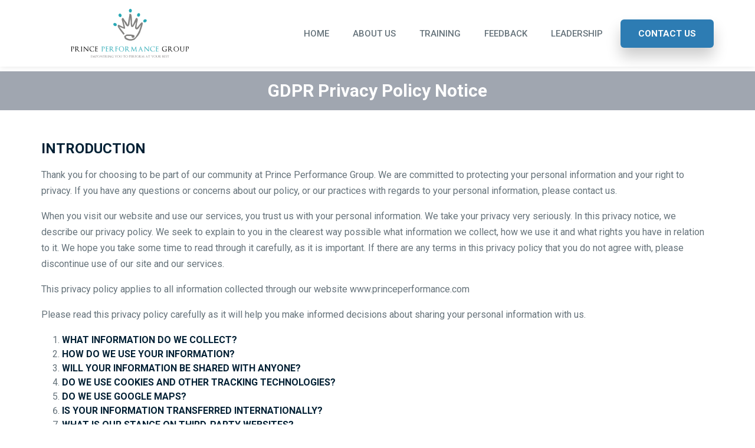

--- FILE ---
content_type: text/html; charset=UTF-8
request_url: https://princeperformance.com/privacy-policy/
body_size: 24065
content:
<!DOCTYPE html>
<html lang="en-US">

<head><meta charset="UTF-8"><script>if(navigator.userAgent.match(/MSIE|Internet Explorer/i)||navigator.userAgent.match(/Trident\/7\..*?rv:11/i)){var href=document.location.href;if(!href.match(/[?&]nowprocket/)){if(href.indexOf("?")==-1){if(href.indexOf("#")==-1){document.location.href=href+"?nowprocket=1"}else{document.location.href=href.replace("#","?nowprocket=1#")}}else{if(href.indexOf("#")==-1){document.location.href=href+"&nowprocket=1"}else{document.location.href=href.replace("#","&nowprocket=1#")}}}}</script><script>class RocketLazyLoadScripts{constructor(){this.v="1.2.3",this.triggerEvents=["keydown","mousedown","mousemove","touchmove","touchstart","touchend","wheel"],this.userEventHandler=this._triggerListener.bind(this),this.touchStartHandler=this._onTouchStart.bind(this),this.touchMoveHandler=this._onTouchMove.bind(this),this.touchEndHandler=this._onTouchEnd.bind(this),this.clickHandler=this._onClick.bind(this),this.interceptedClicks=[],window.addEventListener("pageshow",t=>{this.persisted=t.persisted}),window.addEventListener("DOMContentLoaded",()=>{this._preconnect3rdParties()}),this.delayedScripts={normal:[],async:[],defer:[]},this.trash=[],this.allJQueries=[]}_addUserInteractionListener(t){if(document.hidden){t._triggerListener();return}this.triggerEvents.forEach(e=>window.addEventListener(e,t.userEventHandler,{passive:!0})),window.addEventListener("touchstart",t.touchStartHandler,{passive:!0}),window.addEventListener("mousedown",t.touchStartHandler),document.addEventListener("visibilitychange",t.userEventHandler)}_removeUserInteractionListener(){this.triggerEvents.forEach(t=>window.removeEventListener(t,this.userEventHandler,{passive:!0})),document.removeEventListener("visibilitychange",this.userEventHandler)}_onTouchStart(t){"HTML"!==t.target.tagName&&(window.addEventListener("touchend",this.touchEndHandler),window.addEventListener("mouseup",this.touchEndHandler),window.addEventListener("touchmove",this.touchMoveHandler,{passive:!0}),window.addEventListener("mousemove",this.touchMoveHandler),t.target.addEventListener("click",this.clickHandler),this._renameDOMAttribute(t.target,"onclick","rocket-onclick"),this._pendingClickStarted())}_onTouchMove(t){window.removeEventListener("touchend",this.touchEndHandler),window.removeEventListener("mouseup",this.touchEndHandler),window.removeEventListener("touchmove",this.touchMoveHandler,{passive:!0}),window.removeEventListener("mousemove",this.touchMoveHandler),t.target.removeEventListener("click",this.clickHandler),this._renameDOMAttribute(t.target,"rocket-onclick","onclick"),this._pendingClickFinished()}_onTouchEnd(t){window.removeEventListener("touchend",this.touchEndHandler),window.removeEventListener("mouseup",this.touchEndHandler),window.removeEventListener("touchmove",this.touchMoveHandler,{passive:!0}),window.removeEventListener("mousemove",this.touchMoveHandler)}_onClick(t){t.target.removeEventListener("click",this.clickHandler),this._renameDOMAttribute(t.target,"rocket-onclick","onclick"),this.interceptedClicks.push(t),t.preventDefault(),t.stopPropagation(),t.stopImmediatePropagation(),this._pendingClickFinished()}_replayClicks(){window.removeEventListener("touchstart",this.touchStartHandler,{passive:!0}),window.removeEventListener("mousedown",this.touchStartHandler),this.interceptedClicks.forEach(t=>{t.target.dispatchEvent(new MouseEvent("click",{view:t.view,bubbles:!0,cancelable:!0}))})}_waitForPendingClicks(){return new Promise(t=>{this._isClickPending?this._pendingClickFinished=t:t()})}_pendingClickStarted(){this._isClickPending=!0}_pendingClickFinished(){this._isClickPending=!1}_renameDOMAttribute(t,e,r){t.hasAttribute&&t.hasAttribute(e)&&(event.target.setAttribute(r,event.target.getAttribute(e)),event.target.removeAttribute(e))}_triggerListener(){this._removeUserInteractionListener(this),"loading"===document.readyState?document.addEventListener("DOMContentLoaded",this._loadEverythingNow.bind(this)):this._loadEverythingNow()}_preconnect3rdParties(){let t=[];document.querySelectorAll("script[type=rocketlazyloadscript]").forEach(e=>{if(e.hasAttribute("src")){let r=new URL(e.src).origin;r!==location.origin&&t.push({src:r,crossOrigin:e.crossOrigin||"module"===e.getAttribute("data-rocket-type")})}}),t=[...new Map(t.map(t=>[JSON.stringify(t),t])).values()],this._batchInjectResourceHints(t,"preconnect")}async _loadEverythingNow(){this.lastBreath=Date.now(),this._delayEventListeners(this),this._delayJQueryReady(this),this._handleDocumentWrite(),this._registerAllDelayedScripts(),this._preloadAllScripts(),await this._loadScriptsFromList(this.delayedScripts.normal),await this._loadScriptsFromList(this.delayedScripts.defer),await this._loadScriptsFromList(this.delayedScripts.async);try{await this._triggerDOMContentLoaded(),await this._triggerWindowLoad()}catch(t){console.error(t)}window.dispatchEvent(new Event("rocket-allScriptsLoaded")),this._waitForPendingClicks().then(()=>{this._replayClicks()}),this._emptyTrash()}_registerAllDelayedScripts(){document.querySelectorAll("script[type=rocketlazyloadscript]").forEach(t=>{t.hasAttribute("data-rocket-src")?t.hasAttribute("async")&&!1!==t.async?this.delayedScripts.async.push(t):t.hasAttribute("defer")&&!1!==t.defer||"module"===t.getAttribute("data-rocket-type")?this.delayedScripts.defer.push(t):this.delayedScripts.normal.push(t):this.delayedScripts.normal.push(t)})}async _transformScript(t){return new Promise((await this._littleBreath(),navigator.userAgent.indexOf("Firefox/")>0||""===navigator.vendor)?e=>{let r=document.createElement("script");[...t.attributes].forEach(t=>{let e=t.nodeName;"type"!==e&&("data-rocket-type"===e&&(e="type"),"data-rocket-src"===e&&(e="src"),r.setAttribute(e,t.nodeValue))}),t.text&&(r.text=t.text),r.hasAttribute("src")?(r.addEventListener("load",e),r.addEventListener("error",e)):(r.text=t.text,e());try{t.parentNode.replaceChild(r,t)}catch(i){e()}}:async e=>{function r(){t.setAttribute("data-rocket-status","failed"),e()}try{let i=t.getAttribute("data-rocket-type"),n=t.getAttribute("data-rocket-src");t.text,i?(t.type=i,t.removeAttribute("data-rocket-type")):t.removeAttribute("type"),t.addEventListener("load",function r(){t.setAttribute("data-rocket-status","executed"),e()}),t.addEventListener("error",r),n?(t.removeAttribute("data-rocket-src"),t.src=n):t.src="data:text/javascript;base64,"+window.btoa(unescape(encodeURIComponent(t.text)))}catch(s){r()}})}async _loadScriptsFromList(t){let e=t.shift();return e&&e.isConnected?(await this._transformScript(e),this._loadScriptsFromList(t)):Promise.resolve()}_preloadAllScripts(){this._batchInjectResourceHints([...this.delayedScripts.normal,...this.delayedScripts.defer,...this.delayedScripts.async],"preload")}_batchInjectResourceHints(t,e){var r=document.createDocumentFragment();t.forEach(t=>{let i=t.getAttribute&&t.getAttribute("data-rocket-src")||t.src;if(i){let n=document.createElement("link");n.href=i,n.rel=e,"preconnect"!==e&&(n.as="script"),t.getAttribute&&"module"===t.getAttribute("data-rocket-type")&&(n.crossOrigin=!0),t.crossOrigin&&(n.crossOrigin=t.crossOrigin),t.integrity&&(n.integrity=t.integrity),r.appendChild(n),this.trash.push(n)}}),document.head.appendChild(r)}_delayEventListeners(t){let e={};function r(t,r){!function t(r){!e[r]&&(e[r]={originalFunctions:{add:r.addEventListener,remove:r.removeEventListener},eventsToRewrite:[]},r.addEventListener=function(){arguments[0]=i(arguments[0]),e[r].originalFunctions.add.apply(r,arguments)},r.removeEventListener=function(){arguments[0]=i(arguments[0]),e[r].originalFunctions.remove.apply(r,arguments)});function i(t){return e[r].eventsToRewrite.indexOf(t)>=0?"rocket-"+t:t}}(t),e[t].eventsToRewrite.push(r)}function i(t,e){let r=t[e];Object.defineProperty(t,e,{get:()=>r||function(){},set(i){t["rocket"+e]=r=i}})}r(document,"DOMContentLoaded"),r(window,"DOMContentLoaded"),r(window,"load"),r(window,"pageshow"),r(document,"readystatechange"),i(document,"onreadystatechange"),i(window,"onload"),i(window,"onpageshow")}_delayJQueryReady(t){let e;function r(r){if(r&&r.fn&&!t.allJQueries.includes(r)){r.fn.ready=r.fn.init.prototype.ready=function(e){return t.domReadyFired?e.bind(document)(r):document.addEventListener("rocket-DOMContentLoaded",()=>e.bind(document)(r)),r([])};let i=r.fn.on;r.fn.on=r.fn.init.prototype.on=function(){if(this[0]===window){function t(t){return t.split(" ").map(t=>"load"===t||0===t.indexOf("load.")?"rocket-jquery-load":t).join(" ")}"string"==typeof arguments[0]||arguments[0]instanceof String?arguments[0]=t(arguments[0]):"object"==typeof arguments[0]&&Object.keys(arguments[0]).forEach(e=>{let r=arguments[0][e];delete arguments[0][e],arguments[0][t(e)]=r})}return i.apply(this,arguments),this},t.allJQueries.push(r)}e=r}r(window.jQuery),Object.defineProperty(window,"jQuery",{get:()=>e,set(t){r(t)}})}async _triggerDOMContentLoaded(){this.domReadyFired=!0,await this._littleBreath(),document.dispatchEvent(new Event("rocket-DOMContentLoaded")),await this._littleBreath(),window.dispatchEvent(new Event("rocket-DOMContentLoaded")),await this._littleBreath(),document.dispatchEvent(new Event("rocket-readystatechange")),await this._littleBreath(),document.rocketonreadystatechange&&document.rocketonreadystatechange()}async _triggerWindowLoad(){await this._littleBreath(),window.dispatchEvent(new Event("rocket-load")),await this._littleBreath(),window.rocketonload&&window.rocketonload(),await this._littleBreath(),this.allJQueries.forEach(t=>t(window).trigger("rocket-jquery-load")),await this._littleBreath();let t=new Event("rocket-pageshow");t.persisted=this.persisted,window.dispatchEvent(t),await this._littleBreath(),window.rocketonpageshow&&window.rocketonpageshow({persisted:this.persisted})}_handleDocumentWrite(){let t=new Map;document.write=document.writeln=function(e){let r=document.currentScript;r||console.error("WPRocket unable to document.write this: "+e);let i=document.createRange(),n=r.parentElement,s=t.get(r);void 0===s&&(s=r.nextSibling,t.set(r,s));let a=document.createDocumentFragment();i.setStart(a,0),a.appendChild(i.createContextualFragment(e)),n.insertBefore(a,s)}}async _littleBreath(){Date.now()-this.lastBreath>45&&(await this._requestAnimFrame(),this.lastBreath=Date.now())}async _requestAnimFrame(){return document.hidden?new Promise(t=>setTimeout(t)):new Promise(t=>requestAnimationFrame(t))}_emptyTrash(){this.trash.forEach(t=>t.remove())}static run(){let t=new RocketLazyLoadScripts;t._addUserInteractionListener(t)}}RocketLazyLoadScripts.run();</script>
    <!-- Meta Data -->
    
    <meta http-equiv="X-UA-Compatible" content="IE=edge">
    <meta name="viewport" content="width=device-width, initial-scale=1">
    <meta name='robots' content='index, follow, max-image-preview:large, max-snippet:-1, max-video-preview:-1' />

	<!-- This site is optimized with the Yoast SEO plugin v23.5 - https://yoast.com/wordpress/plugins/seo/ -->
	<title>GDPR Privacy Policy Notice | Prince Performance</title><link rel="preload" as="style" href="https://fonts.googleapis.com/css2?family=Roboto%3Awght%40400%3B500%3B700&#038;ver=6.9&#038;display=swap" /><link rel="stylesheet" href="https://fonts.googleapis.com/css2?family=Roboto%3Awght%40400%3B500%3B700&#038;ver=6.9&#038;display=swap" media="print" onload="this.media='all'" /><noscript><link rel="stylesheet" href="https://fonts.googleapis.com/css2?family=Roboto%3Awght%40400%3B500%3B700&#038;ver=6.9&#038;display=swap" /></noscript>
	<link rel="canonical" href="https://princeperformance.com/privacy-policy/" />
	<meta property="og:locale" content="en_US" />
	<meta property="og:type" content="article" />
	<meta property="og:title" content="GDPR Privacy Policy Notice | Prince Performance" />
	<meta property="og:url" content="https://princeperformance.com/privacy-policy/" />
	<meta property="og:site_name" content="Prince Performance" />
	<meta property="article:modified_time" content="2021-04-13T22:54:10+00:00" />
	<meta name="twitter:card" content="summary_large_image" />
	<meta name="twitter:label1" content="Est. reading time" />
	<meta name="twitter:data1" content="20 minutes" />
	<script type="application/ld+json" class="yoast-schema-graph">{"@context":"https://schema.org","@graph":[{"@type":"WebPage","@id":"https://princeperformance.com/privacy-policy/","url":"https://princeperformance.com/privacy-policy/","name":"GDPR Privacy Policy Notice | Prince Performance","isPartOf":{"@id":"https://princeperformance.com/#website"},"datePublished":"2021-03-31T16:59:37+00:00","dateModified":"2021-04-13T22:54:10+00:00","breadcrumb":{"@id":"https://princeperformance.com/privacy-policy/#breadcrumb"},"inLanguage":"en-US","potentialAction":[{"@type":"ReadAction","target":["https://princeperformance.com/privacy-policy/"]}]},{"@type":"BreadcrumbList","@id":"https://princeperformance.com/privacy-policy/#breadcrumb","itemListElement":[{"@type":"ListItem","position":1,"name":"Home","item":"https://princeperformance.com/"},{"@type":"ListItem","position":2,"name":"GDPR Privacy Policy Notice"}]},{"@type":"WebSite","@id":"https://princeperformance.com/#website","url":"https://princeperformance.com/","name":"Prince Performance","description":"","potentialAction":[{"@type":"SearchAction","target":{"@type":"EntryPoint","urlTemplate":"https://princeperformance.com/?s={search_term_string}"},"query-input":{"@type":"PropertyValueSpecification","valueRequired":true,"valueName":"search_term_string"}}],"inLanguage":"en-US"}]}</script>
	<!-- / Yoast SEO plugin. -->


<link rel='dns-prefetch' href='//fonts.googleapis.com' />
<link rel='dns-prefetch' href='//use.fontawesome.com' />
<link href='https://fonts.gstatic.com' crossorigin rel='preconnect' />
<link rel="alternate" type="application/rss+xml" title="Prince Performance &raquo; Feed" href="https://princeperformance.com/feed/" />
<link rel="alternate" type="application/rss+xml" title="Prince Performance &raquo; Comments Feed" href="https://princeperformance.com/comments/feed/" />
<link rel="alternate" type="application/rss+xml" title="Prince Performance &raquo; GDPR Privacy Policy Notice Comments Feed" href="https://princeperformance.com/privacy-policy/feed/" />
<link rel="alternate" title="oEmbed (JSON)" type="application/json+oembed" href="https://princeperformance.com/wp-json/oembed/1.0/embed?url=https%3A%2F%2Fprinceperformance.com%2Fprivacy-policy%2F" />
<link rel="alternate" title="oEmbed (XML)" type="text/xml+oembed" href="https://princeperformance.com/wp-json/oembed/1.0/embed?url=https%3A%2F%2Fprinceperformance.com%2Fprivacy-policy%2F&#038;format=xml" />
<style id='wp-img-auto-sizes-contain-inline-css' type='text/css'>
img:is([sizes=auto i],[sizes^="auto," i]){contain-intrinsic-size:3000px 1500px}
/*# sourceURL=wp-img-auto-sizes-contain-inline-css */
</style>
<style id='wp-emoji-styles-inline-css' type='text/css'>

	img.wp-smiley, img.emoji {
		display: inline !important;
		border: none !important;
		box-shadow: none !important;
		height: 1em !important;
		width: 1em !important;
		margin: 0 0.07em !important;
		vertical-align: -0.1em !important;
		background: none !important;
		padding: 0 !important;
	}
/*# sourceURL=wp-emoji-styles-inline-css */
</style>
<style id='wp-block-library-inline-css' type='text/css'>
:root{--wp-block-synced-color:#7a00df;--wp-block-synced-color--rgb:122,0,223;--wp-bound-block-color:var(--wp-block-synced-color);--wp-editor-canvas-background:#ddd;--wp-admin-theme-color:#007cba;--wp-admin-theme-color--rgb:0,124,186;--wp-admin-theme-color-darker-10:#006ba1;--wp-admin-theme-color-darker-10--rgb:0,107,160.5;--wp-admin-theme-color-darker-20:#005a87;--wp-admin-theme-color-darker-20--rgb:0,90,135;--wp-admin-border-width-focus:2px}@media (min-resolution:192dpi){:root{--wp-admin-border-width-focus:1.5px}}.wp-element-button{cursor:pointer}:root .has-very-light-gray-background-color{background-color:#eee}:root .has-very-dark-gray-background-color{background-color:#313131}:root .has-very-light-gray-color{color:#eee}:root .has-very-dark-gray-color{color:#313131}:root .has-vivid-green-cyan-to-vivid-cyan-blue-gradient-background{background:linear-gradient(135deg,#00d084,#0693e3)}:root .has-purple-crush-gradient-background{background:linear-gradient(135deg,#34e2e4,#4721fb 50%,#ab1dfe)}:root .has-hazy-dawn-gradient-background{background:linear-gradient(135deg,#faaca8,#dad0ec)}:root .has-subdued-olive-gradient-background{background:linear-gradient(135deg,#fafae1,#67a671)}:root .has-atomic-cream-gradient-background{background:linear-gradient(135deg,#fdd79a,#004a59)}:root .has-nightshade-gradient-background{background:linear-gradient(135deg,#330968,#31cdcf)}:root .has-midnight-gradient-background{background:linear-gradient(135deg,#020381,#2874fc)}:root{--wp--preset--font-size--normal:16px;--wp--preset--font-size--huge:42px}.has-regular-font-size{font-size:1em}.has-larger-font-size{font-size:2.625em}.has-normal-font-size{font-size:var(--wp--preset--font-size--normal)}.has-huge-font-size{font-size:var(--wp--preset--font-size--huge)}.has-text-align-center{text-align:center}.has-text-align-left{text-align:left}.has-text-align-right{text-align:right}.has-fit-text{white-space:nowrap!important}#end-resizable-editor-section{display:none}.aligncenter{clear:both}.items-justified-left{justify-content:flex-start}.items-justified-center{justify-content:center}.items-justified-right{justify-content:flex-end}.items-justified-space-between{justify-content:space-between}.screen-reader-text{border:0;clip-path:inset(50%);height:1px;margin:-1px;overflow:hidden;padding:0;position:absolute;width:1px;word-wrap:normal!important}.screen-reader-text:focus{background-color:#ddd;clip-path:none;color:#444;display:block;font-size:1em;height:auto;left:5px;line-height:normal;padding:15px 23px 14px;text-decoration:none;top:5px;width:auto;z-index:100000}html :where(.has-border-color){border-style:solid}html :where([style*=border-top-color]){border-top-style:solid}html :where([style*=border-right-color]){border-right-style:solid}html :where([style*=border-bottom-color]){border-bottom-style:solid}html :where([style*=border-left-color]){border-left-style:solid}html :where([style*=border-width]){border-style:solid}html :where([style*=border-top-width]){border-top-style:solid}html :where([style*=border-right-width]){border-right-style:solid}html :where([style*=border-bottom-width]){border-bottom-style:solid}html :where([style*=border-left-width]){border-left-style:solid}html :where(img[class*=wp-image-]){height:auto;max-width:100%}:where(figure){margin:0 0 1em}html :where(.is-position-sticky){--wp-admin--admin-bar--position-offset:var(--wp-admin--admin-bar--height,0px)}@media screen and (max-width:600px){html :where(.is-position-sticky){--wp-admin--admin-bar--position-offset:0px}}

/*# sourceURL=wp-block-library-inline-css */
</style><style id='global-styles-inline-css' type='text/css'>
:root{--wp--preset--aspect-ratio--square: 1;--wp--preset--aspect-ratio--4-3: 4/3;--wp--preset--aspect-ratio--3-4: 3/4;--wp--preset--aspect-ratio--3-2: 3/2;--wp--preset--aspect-ratio--2-3: 2/3;--wp--preset--aspect-ratio--16-9: 16/9;--wp--preset--aspect-ratio--9-16: 9/16;--wp--preset--color--black: #000000;--wp--preset--color--cyan-bluish-gray: #abb8c3;--wp--preset--color--white: #ffffff;--wp--preset--color--pale-pink: #f78da7;--wp--preset--color--vivid-red: #cf2e2e;--wp--preset--color--luminous-vivid-orange: #ff6900;--wp--preset--color--luminous-vivid-amber: #fcb900;--wp--preset--color--light-green-cyan: #7bdcb5;--wp--preset--color--vivid-green-cyan: #00d084;--wp--preset--color--pale-cyan-blue: #8ed1fc;--wp--preset--color--vivid-cyan-blue: #0693e3;--wp--preset--color--vivid-purple: #9b51e0;--wp--preset--gradient--vivid-cyan-blue-to-vivid-purple: linear-gradient(135deg,rgb(6,147,227) 0%,rgb(155,81,224) 100%);--wp--preset--gradient--light-green-cyan-to-vivid-green-cyan: linear-gradient(135deg,rgb(122,220,180) 0%,rgb(0,208,130) 100%);--wp--preset--gradient--luminous-vivid-amber-to-luminous-vivid-orange: linear-gradient(135deg,rgb(252,185,0) 0%,rgb(255,105,0) 100%);--wp--preset--gradient--luminous-vivid-orange-to-vivid-red: linear-gradient(135deg,rgb(255,105,0) 0%,rgb(207,46,46) 100%);--wp--preset--gradient--very-light-gray-to-cyan-bluish-gray: linear-gradient(135deg,rgb(238,238,238) 0%,rgb(169,184,195) 100%);--wp--preset--gradient--cool-to-warm-spectrum: linear-gradient(135deg,rgb(74,234,220) 0%,rgb(151,120,209) 20%,rgb(207,42,186) 40%,rgb(238,44,130) 60%,rgb(251,105,98) 80%,rgb(254,248,76) 100%);--wp--preset--gradient--blush-light-purple: linear-gradient(135deg,rgb(255,206,236) 0%,rgb(152,150,240) 100%);--wp--preset--gradient--blush-bordeaux: linear-gradient(135deg,rgb(254,205,165) 0%,rgb(254,45,45) 50%,rgb(107,0,62) 100%);--wp--preset--gradient--luminous-dusk: linear-gradient(135deg,rgb(255,203,112) 0%,rgb(199,81,192) 50%,rgb(65,88,208) 100%);--wp--preset--gradient--pale-ocean: linear-gradient(135deg,rgb(255,245,203) 0%,rgb(182,227,212) 50%,rgb(51,167,181) 100%);--wp--preset--gradient--electric-grass: linear-gradient(135deg,rgb(202,248,128) 0%,rgb(113,206,126) 100%);--wp--preset--gradient--midnight: linear-gradient(135deg,rgb(2,3,129) 0%,rgb(40,116,252) 100%);--wp--preset--font-size--small: 13px;--wp--preset--font-size--medium: 20px;--wp--preset--font-size--large: 36px;--wp--preset--font-size--x-large: 42px;--wp--preset--spacing--20: 0.44rem;--wp--preset--spacing--30: 0.67rem;--wp--preset--spacing--40: 1rem;--wp--preset--spacing--50: 1.5rem;--wp--preset--spacing--60: 2.25rem;--wp--preset--spacing--70: 3.38rem;--wp--preset--spacing--80: 5.06rem;--wp--preset--shadow--natural: 6px 6px 9px rgba(0, 0, 0, 0.2);--wp--preset--shadow--deep: 12px 12px 50px rgba(0, 0, 0, 0.4);--wp--preset--shadow--sharp: 6px 6px 0px rgba(0, 0, 0, 0.2);--wp--preset--shadow--outlined: 6px 6px 0px -3px rgb(255, 255, 255), 6px 6px rgb(0, 0, 0);--wp--preset--shadow--crisp: 6px 6px 0px rgb(0, 0, 0);}:where(.is-layout-flex){gap: 0.5em;}:where(.is-layout-grid){gap: 0.5em;}body .is-layout-flex{display: flex;}.is-layout-flex{flex-wrap: wrap;align-items: center;}.is-layout-flex > :is(*, div){margin: 0;}body .is-layout-grid{display: grid;}.is-layout-grid > :is(*, div){margin: 0;}:where(.wp-block-columns.is-layout-flex){gap: 2em;}:where(.wp-block-columns.is-layout-grid){gap: 2em;}:where(.wp-block-post-template.is-layout-flex){gap: 1.25em;}:where(.wp-block-post-template.is-layout-grid){gap: 1.25em;}.has-black-color{color: var(--wp--preset--color--black) !important;}.has-cyan-bluish-gray-color{color: var(--wp--preset--color--cyan-bluish-gray) !important;}.has-white-color{color: var(--wp--preset--color--white) !important;}.has-pale-pink-color{color: var(--wp--preset--color--pale-pink) !important;}.has-vivid-red-color{color: var(--wp--preset--color--vivid-red) !important;}.has-luminous-vivid-orange-color{color: var(--wp--preset--color--luminous-vivid-orange) !important;}.has-luminous-vivid-amber-color{color: var(--wp--preset--color--luminous-vivid-amber) !important;}.has-light-green-cyan-color{color: var(--wp--preset--color--light-green-cyan) !important;}.has-vivid-green-cyan-color{color: var(--wp--preset--color--vivid-green-cyan) !important;}.has-pale-cyan-blue-color{color: var(--wp--preset--color--pale-cyan-blue) !important;}.has-vivid-cyan-blue-color{color: var(--wp--preset--color--vivid-cyan-blue) !important;}.has-vivid-purple-color{color: var(--wp--preset--color--vivid-purple) !important;}.has-black-background-color{background-color: var(--wp--preset--color--black) !important;}.has-cyan-bluish-gray-background-color{background-color: var(--wp--preset--color--cyan-bluish-gray) !important;}.has-white-background-color{background-color: var(--wp--preset--color--white) !important;}.has-pale-pink-background-color{background-color: var(--wp--preset--color--pale-pink) !important;}.has-vivid-red-background-color{background-color: var(--wp--preset--color--vivid-red) !important;}.has-luminous-vivid-orange-background-color{background-color: var(--wp--preset--color--luminous-vivid-orange) !important;}.has-luminous-vivid-amber-background-color{background-color: var(--wp--preset--color--luminous-vivid-amber) !important;}.has-light-green-cyan-background-color{background-color: var(--wp--preset--color--light-green-cyan) !important;}.has-vivid-green-cyan-background-color{background-color: var(--wp--preset--color--vivid-green-cyan) !important;}.has-pale-cyan-blue-background-color{background-color: var(--wp--preset--color--pale-cyan-blue) !important;}.has-vivid-cyan-blue-background-color{background-color: var(--wp--preset--color--vivid-cyan-blue) !important;}.has-vivid-purple-background-color{background-color: var(--wp--preset--color--vivid-purple) !important;}.has-black-border-color{border-color: var(--wp--preset--color--black) !important;}.has-cyan-bluish-gray-border-color{border-color: var(--wp--preset--color--cyan-bluish-gray) !important;}.has-white-border-color{border-color: var(--wp--preset--color--white) !important;}.has-pale-pink-border-color{border-color: var(--wp--preset--color--pale-pink) !important;}.has-vivid-red-border-color{border-color: var(--wp--preset--color--vivid-red) !important;}.has-luminous-vivid-orange-border-color{border-color: var(--wp--preset--color--luminous-vivid-orange) !important;}.has-luminous-vivid-amber-border-color{border-color: var(--wp--preset--color--luminous-vivid-amber) !important;}.has-light-green-cyan-border-color{border-color: var(--wp--preset--color--light-green-cyan) !important;}.has-vivid-green-cyan-border-color{border-color: var(--wp--preset--color--vivid-green-cyan) !important;}.has-pale-cyan-blue-border-color{border-color: var(--wp--preset--color--pale-cyan-blue) !important;}.has-vivid-cyan-blue-border-color{border-color: var(--wp--preset--color--vivid-cyan-blue) !important;}.has-vivid-purple-border-color{border-color: var(--wp--preset--color--vivid-purple) !important;}.has-vivid-cyan-blue-to-vivid-purple-gradient-background{background: var(--wp--preset--gradient--vivid-cyan-blue-to-vivid-purple) !important;}.has-light-green-cyan-to-vivid-green-cyan-gradient-background{background: var(--wp--preset--gradient--light-green-cyan-to-vivid-green-cyan) !important;}.has-luminous-vivid-amber-to-luminous-vivid-orange-gradient-background{background: var(--wp--preset--gradient--luminous-vivid-amber-to-luminous-vivid-orange) !important;}.has-luminous-vivid-orange-to-vivid-red-gradient-background{background: var(--wp--preset--gradient--luminous-vivid-orange-to-vivid-red) !important;}.has-very-light-gray-to-cyan-bluish-gray-gradient-background{background: var(--wp--preset--gradient--very-light-gray-to-cyan-bluish-gray) !important;}.has-cool-to-warm-spectrum-gradient-background{background: var(--wp--preset--gradient--cool-to-warm-spectrum) !important;}.has-blush-light-purple-gradient-background{background: var(--wp--preset--gradient--blush-light-purple) !important;}.has-blush-bordeaux-gradient-background{background: var(--wp--preset--gradient--blush-bordeaux) !important;}.has-luminous-dusk-gradient-background{background: var(--wp--preset--gradient--luminous-dusk) !important;}.has-pale-ocean-gradient-background{background: var(--wp--preset--gradient--pale-ocean) !important;}.has-electric-grass-gradient-background{background: var(--wp--preset--gradient--electric-grass) !important;}.has-midnight-gradient-background{background: var(--wp--preset--gradient--midnight) !important;}.has-small-font-size{font-size: var(--wp--preset--font-size--small) !important;}.has-medium-font-size{font-size: var(--wp--preset--font-size--medium) !important;}.has-large-font-size{font-size: var(--wp--preset--font-size--large) !important;}.has-x-large-font-size{font-size: var(--wp--preset--font-size--x-large) !important;}
/*# sourceURL=global-styles-inline-css */
</style>

<style id='classic-theme-styles-inline-css' type='text/css'>
/*! This file is auto-generated */
.wp-block-button__link{color:#fff;background-color:#32373c;border-radius:9999px;box-shadow:none;text-decoration:none;padding:calc(.667em + 2px) calc(1.333em + 2px);font-size:1.125em}.wp-block-file__button{background:#32373c;color:#fff;text-decoration:none}
/*# sourceURL=/wp-includes/css/classic-themes.min.css */
</style>
<link data-minify="1" rel='stylesheet' id='wp-video-popup-css' href='https://princeperformance.com/wp-content/cache/min/1/wp-content/plugins/responsive-youtube-vimeo-popup/assets/css/wp-video-popup.css?ver=1728248484' type='text/css' media='all' />
<link data-minify="1" rel='stylesheet' id='vc-about-us-frontend-css' href='https://princeperformance.com/wp-content/cache/min/1/wp-content/plugins/vc-about-element-v2.0/css/vc-about-element.css?ver=1728248484' type='text/css' media='all' />
<link data-minify="1" rel='stylesheet' id='wppopups-base-css' href='https://princeperformance.com/wp-content/cache/min/1/wp-content/plugins/wp-popups-lite/src/assets/css/wppopups-base.css?ver=1728248484' type='text/css' media='all' />

<link rel='stylesheet' id='princeperformance-bootstrap-css-css' href='https://princeperformance.com/wp-content/themes/prince-performance/assets/css/bootstrap.min.css?ver=6.9' type='text/css' media='all' />
<link data-minify="1" rel='stylesheet' id='princeperformance-fontawesome-css-css' href='https://princeperformance.com/wp-content/cache/min/1/wp-content/themes/prince-performance/assets/css/font-awesome.min.css?ver=1728248485' type='text/css' media='all' />
<link rel='stylesheet' id='princeperformance-owl-css-css' href='https://princeperformance.com/wp-content/themes/prince-performance/assets/css/owl.carousel.min.css?ver=6.9' type='text/css' media='all' />
<link data-minify="1" rel='stylesheet' id='princeperformance-main-css-css' href='https://princeperformance.com/wp-content/cache/min/1/wp-content/themes/prince-performance/assets/css/main.css?ver=1728248485' type='text/css' media='all' />
<link data-minify="1" rel='stylesheet' id='princeperformance-custom-css-css' href='https://princeperformance.com/wp-content/cache/min/1/wp-content/themes/prince-performance/style.css?ver=1728248485' type='text/css' media='all' />
<link data-minify="1" rel='stylesheet' id='princeperformance-responsive-css-css' href='https://princeperformance.com/wp-content/cache/min/1/wp-content/themes/prince-performance/assets/css/responsive.css?ver=1728248485' type='text/css' media='all' />
<link data-minify="1" rel='stylesheet' id='font-awesome-official-css' href='https://princeperformance.com/wp-content/cache/min/1/releases/v6.4.2/css/all.css?ver=1728248485' type='text/css' media='all' crossorigin="anonymous" />
<link data-minify="1" rel='stylesheet' id='js_composer_front-css' href='https://princeperformance.com/wp-content/cache/min/1/wp-content/plugins/js_composer/assets/css/js_composer.min.css?ver=1728248485' type='text/css' media='all' />
<style id='rocket-lazyload-inline-css' type='text/css'>
.rll-youtube-player{position:relative;padding-bottom:56.23%;height:0;overflow:hidden;max-width:100%;}.rll-youtube-player:focus-within{outline: 2px solid currentColor;outline-offset: 5px;}.rll-youtube-player iframe{position:absolute;top:0;left:0;width:100%;height:100%;z-index:100;background:0 0}.rll-youtube-player img{bottom:0;display:block;left:0;margin:auto;max-width:100%;width:100%;position:absolute;right:0;top:0;border:none;height:auto;-webkit-transition:.4s all;-moz-transition:.4s all;transition:.4s all}.rll-youtube-player img:hover{-webkit-filter:brightness(75%)}.rll-youtube-player .play{height:100%;width:100%;left:0;top:0;position:absolute;background:url(https://princeperformance.com/wp-content/plugins/wp-rocket/assets/img/youtube.png) no-repeat center;background-color: transparent !important;cursor:pointer;border:none;}
/*# sourceURL=rocket-lazyload-inline-css */
</style>
<link data-minify="1" rel='stylesheet' id='font-awesome-official-v4shim-css' href='https://princeperformance.com/wp-content/cache/min/1/releases/v6.4.2/css/v4-shims.css?ver=1728248485' type='text/css' media='all' crossorigin="anonymous" />
<script type="rocketlazyloadscript" data-rocket-type="text/javascript" data-rocket-src="https://princeperformance.com/wp-includes/js/jquery/jquery.min.js?ver=3.7.1" id="jquery-core-js"></script>
<script type="rocketlazyloadscript" data-rocket-type="text/javascript" data-rocket-src="https://princeperformance.com/wp-includes/js/jquery/jquery-migrate.min.js?ver=3.4.1" id="jquery-migrate-js"></script>
<script type="rocketlazyloadscript"></script><link rel="https://api.w.org/" href="https://princeperformance.com/wp-json/" /><link rel="alternate" title="JSON" type="application/json" href="https://princeperformance.com/wp-json/wp/v2/pages/3" /><link rel="EditURI" type="application/rsd+xml" title="RSD" href="https://princeperformance.com/xmlrpc.php?rsd" />
<meta name="generator" content="WordPress 6.9" />
<link rel='shortlink' href='https://princeperformance.com/?p=3' />
<style>.title-header h2 { background: #2d7db3;}.cla_post-title { color: #000000;}.cla_post-title:hover {color: #2d7db3;}.page-numbers {background: #000000 !important;}.page-numbers.current,.page-numbers:hover {background: #2d7db3 !important;}.cla_blog-section .widget-title {border-bottom: 2px solid #2d7db3;}.cla_blog-section .widget ul li::before {color: #000000;}.cla_blog-section .widget ul li a:hover {color: #000000;}.tag-cloud-link {background: #000000;}.tag-cloud-link:hover {background: #2d7db3;}.cla-comments .comment-form .submit {background: #000000;}.cla-comments .comment-form .submit:hover{background: #2d7db3;}.hero_slider_wrapper .ms-slide-bgcont::after{background: ;}.section_overlay::before{background:  !important;}</style><style type="text/css">.recentcomments a{display:inline !important;padding:0 !important;margin:0 !important;}</style><meta name="generator" content="Powered by WPBakery Page Builder - drag and drop page builder for WordPress."/>
<style type="text/css" id="spu-css-158" class="spu-css">		#spu-bg-158 {
			background-color: rgba(0,0,0,0.5);
		}

		#spu-158 .spu-close {
			font-size: 30px;
			color: #666;
			text-shadow: 0 1px 0 #000;
		}

		#spu-158 .spu-close:hover {
			color: #000;
		}

		#spu-158 {
			background-color: rgb(255, 255, 255);
			max-width: 650px;
			border-radius: 0px;
			
					height: auto;
					box-shadow:  0px 0px 0px 0px #ccc;
				}

		#spu-158 .spu-container {
					padding: 20px;
			height: calc(100% - 0px);
		}
								</style>
		<link rel="icon" href="https://princeperformance.com/wp-content/uploads/2021/04/favicon-150x150.png" sizes="32x32" />
<link rel="icon" href="https://princeperformance.com/wp-content/uploads/2021/04/favicon-300x300.png" sizes="192x192" />
<link rel="apple-touch-icon" href="https://princeperformance.com/wp-content/uploads/2021/04/favicon-300x300.png" />
<meta name="msapplication-TileImage" content="https://princeperformance.com/wp-content/uploads/2021/04/favicon-300x300.png" />
<style type="text/css" data-type="vc_shortcodes-custom-css">.vc_custom_1618354449176{margin-top: 50px !important;}</style><noscript><style> .wpb_animate_when_almost_visible { opacity: 1; }</style></noscript><noscript><style id="rocket-lazyload-nojs-css">.rll-youtube-player, [data-lazy-src]{display:none !important;}</style></noscript>    <!-- Google Tag Manager -->
<script type="rocketlazyloadscript">(function(w,d,s,l,i){w[l]=w[l]||[];w[l].push({'gtm.start':
new Date().getTime(),event:'gtm.js'});var f=d.getElementsByTagName(s)[0],
j=d.createElement(s),dl=l!='dataLayer'?'&l='+l:'';j.async=true;j.src=
'https://www.googletagmanager.com/gtm.js?id='+i+dl;f.parentNode.insertBefore(j,f);
})(window,document,'script','dataLayer','GTM-P96T6J4');</script>
<!-- End Google Tag Manager -->
</head>
<body class="privacy-policy wp-singular page-template-default page page-id-3 wp-theme-prince-performance wpb-js-composer js-comp-ver-7.9 vc_responsive">
<!-- Google Tag Manager (noscript) -->
<noscript><iframe src="https://www.googletagmanager.com/ns.html?id=GTM-P96T6J4"
height="0" width="0" style="display:none;visibility:hidden"></iframe></noscript>
<!-- End Google Tag Manager (noscript) -->
    <header class="site_header area">
        <section class="main_header area">
            <div class="container">
                <div class="main_header-content">                
                    <nav class="navbar navbar-expand-lg">
                        <div class="header_logo">
                            <a href="https://princeperformance.com/"><img src="data:image/svg+xml,%3Csvg%20xmlns='http://www.w3.org/2000/svg'%20viewBox='0%200%200%200'%3E%3C/svg%3E" alt="Site Logo" data-lazy-src="https://princeperformance.com/wp-content/uploads/2021/07/Frame-1.png"><noscript><img src="https://princeperformance.com/wp-content/uploads/2021/07/Frame-1.png" alt="Site Logo"></noscript></a>
                        </div>
                        <!-- ./header_logo -->
                        <div class="mobile_menu_header">
                            <div class="header_logo d_none">
                        <a href="https://princeperformance.com/"><img src="data:image/svg+xml,%3Csvg%20xmlns='http://www.w3.org/2000/svg'%20viewBox='0%200%200%200'%3E%3C/svg%3E" alt="Site Logo" data-lazy-src="https://princeperformance.com/wp-content/uploads/2021/07/Frame-1.png"><noscript><img src="https://princeperformance.com/wp-content/uploads/2021/07/Frame-1.png" alt="Site Logo"></noscript></a>
                    </div>
                    <!-- ./header_logo -->
                        <button class="navbar-toggler" type="button" data-toggle="collapse" data-target=".navbar-collapse">
                            <span class="icon-bar"></span>
                            <span class="icon-bar"></span>
                            <span class="icon-bar"></span>
                        </button>
                        </div>
                        
                        <div class="collapse navbar-collapse header_nav">
                            <ul id="menu-primary-menu" class="navbar-nav header_menu"><li id="menu-item-64" class="menu-item menu-item-type-post_type menu-item-object-page menu-item-home menu-item-64"><a title="Home" href="https://princeperformance.com/">Home</a></li>
<li id="menu-item-149" class="menu-item menu-item-type-custom menu-item-object-custom menu-item-home menu-item-149"><a title="ABOUT US" href="https://princeperformance.com/#about_row">ABOUT US</a></li>
<li id="menu-item-151" class="menu-item menu-item-type-custom menu-item-object-custom menu-item-home menu-item-151"><a title="TRAINING" href="https://princeperformance.com/#training_row">TRAINING</a></li>
<li id="menu-item-191" class="menu-item menu-item-type-custom menu-item-object-custom menu-item-home menu-item-191"><a title="FEEDBACK" href="https://princeperformance.com/#feedback_row">FEEDBACK</a></li>
<li id="menu-item-190" class="menu-item menu-item-type-custom menu-item-object-custom menu-item-home menu-item-190"><a title="LEADERSHIP" href="https://princeperformance.com/#team_row">LEADERSHIP</a></li>
<li id="menu-item-187" class="cla_cta-btn menu-item menu-item-type-custom menu-item-object-custom menu-item-home menu-item-187"><a title="Contact Us" href="https://princeperformance.com/#contact_form">Contact Us</a></li>
</ul>                        </div>
                        <!-- /.header menu -->
                    </nav>
                    <!-- /.nav -->
                </div>
                <!-- /.main_header-content -->
            </div>
            <!-- /.container -->
        </section>
        <!-- /.main_header -->
    </header>

    <main class="area">  <section class="title-header">
    <h1 class="media-heading text-center">GDPR Privacy Policy Notice</h1>
  </section>
<section class="default-page-without-sidebar">
  <div class="container page-body">
    <article id="post-3" class="post-3 page type-page status-publish hentry">
      <div class="wpb-content-wrapper"><div class="vc_row wpb_row vc_row-fluid vc_custom_1618354449176"><div class="wpb_column vc_column_container vc_col-sm-12"><div class="vc_column-inner"><div class="wpb_wrapper">
	<div class="wpb_text_column wpb_content_element" >
		<div class="wpb_wrapper">
			<h4><strong>INTRODUCTION</strong></h4>
<p>Thank you for choosing to be part of our community at Prince Performance Group. We are committed to protecting your personal information and your right to privacy. If you have any questions or concerns about our policy, or our practices with regards to your personal information, please <a href="https://www.michelleprince.com/contact/">contact us</a>.</p>
<p>When you visit our website and use our services, you trust us with your personal information. We take your privacy very seriously. In this privacy notice, we describe our privacy policy. We seek to explain to you in the clearest way possible what information we collect, how we use it and what rights you have in relation to it. We hope you take some time to read through it carefully, as it is important. If there are any terms in this privacy policy that you do not agree with, please discontinue use of our site and our services.</p>
<p>This privacy policy applies to all information collected through our website www.princeperformance.com</p>
<p>Please read this privacy policy carefully as it will help you make informed decisions about sharing your personal information with us.</p>
<ol>
<li>
<h6><strong>WHAT INFORMATION DO WE COLLECT?</strong></h6>
</li>
<li>
<h6><strong>HOW DO WE USE YOUR INFORMATION?</strong></h6>
</li>
<li>
<h6><strong>WILL YOUR INFORMATION BE SHARED WITH ANYONE?</strong></h6>
</li>
<li>
<h6><strong>DO WE USE COOKIES AND OTHER TRACKING TECHNOLOGIES?</strong></h6>
</li>
<li>
<h6><strong>DO WE USE GOOGLE MAPS?</strong></h6>
</li>
<li>
<h6><strong>IS YOUR INFORMATION TRANSFERRED INTERNATIONALLY?</strong></h6>
</li>
<li>
<h6><strong>WHAT IS OUR STANCE ON THIRD-PARTY WEBSITES?</strong></h6>
</li>
<li>
<h6><strong>HOW LONG DO WE KEEP YOUR INFORMATION?</strong></h6>
</li>
<li>
<h6><strong>HOW DO WE KEEP YOUR INFORMATION SAFE?</strong></h6>
</li>
<li>
<h6><strong>DO WE COLLECT INFORMATION FROM MINORS?</strong></h6>
</li>
<li>
<h6><strong>WHAT ARE YOUR PRIVACY RIGHTS?</strong></h6>
</li>
<li>
<h6><strong>DO CALIFORNIA RESIDENTS HAVE SPECIFIC PRIVACY RIGHTS?</strong></h6>
</li>
<li>
<h6><strong>DO WE MAKE UPDATES TO THIS POLICY?</strong></h6>
</li>
<li>
<h6><strong>HOW CAN YOU CONTACT US ABOUT THIS POLICY? </strong></h6>
</li>
</ol>
<h4><strong>WHAT INFORMATION DO WE COLLECT?</strong></h4>
<p><strong>Personal information you disclose to us</strong></p>
<p><strong>In Short:</strong> We collect personal information that you provide to us such as name, address, contact information, passwords and security data, payment information, and social media login data.</p>
<p>We collect personal information that you voluntarily provide to us when registering at the Sites or Apps, expressing an interest in obtaining information about us or our products and services, when participating in activities on the Sites (such as posting messages in our online forums or entering competitions, contests or giveaways) or otherwise contacting us.</p>
<p>The personal information that we collect depends on the context of your interactions with us and the Sites, the choices you make and the products and features you use. The personal information we COLLECT can include the following:</p>
<p><strong>Name and Contact Data.</strong> We collect your first and last name, email address, postal address, phone number, and other similar contact data.</p>
<p><strong>Credentials.</strong> We collect passwords, password hints, and similar security information used for authentication and account access.</p>
<p><strong>Payment Data.</strong> We collect data necessary to process your payment if you make purchases, such as your payment instrument number (such as a credit card number), and the security code associated with your payment instrument. All payment data is stored by our payment processor and you should review its privacy policies and contact the payment processor directly to respond to your questions.</p>
<p>All personal information that you provide to us must be true, complete and accurate, and you must notify us of any changes to such personal information.</p>
<p><strong>Information automatically collected</strong></p>
<p><strong>In Short:</strong> Some information – such as IP address and/or browser and device characteristics – is collected automatically when you visit our websites.</p>
<p>We automatically collect certain information when you visit, use or navigate the Sites. This information does not reveal your specific identity (like your name or contact information) but may include device and usage information, such as your IP address, browser and device characteristics, operating system, language preferences, referring URLs, device name, country, location, information about how and when you use our Site and other technical information.  This information is primarily needed to maintain the security and operation of our Sites, and for our internal analytics and reporting purposes.</p>
<p>Like many businesses, we also collect information through cookies and similar technologies.</p>
<p><strong>Information collected through our Apps</strong></p>
<p><strong>In Short:</strong> We may collect information regarding your geo-location, mobile device, push notifications, and Facebook permissions when you use our apps.</p>
<p>If you use our Apps, we may also collect the following information:</p>
<ul>
<li><strong>Geo-Location Information.</strong> We may request access or permission to and track location-based information from your mobile device, either continuously or while you are using our mobile application, to provide location-based services. If you wish to change our access or permissions, you may do so in your device’s settings.</li>
<li><strong>Mobile Device Access.</strong> We may request access or permission to certain features from your mobile device, including your mobile device’s [Bluetooth, calendar, camera, contacts, microphone, reminders, sensors, SMS messages, social media accounts, storage,] and other features. If you wish to change our access or permissions, you may do so in your device’s settings.</li>
<li><strong>Mobile Device Data.</strong> We may automatically collect device information (such as your mobile device ID, model and manufacturer), operating system, version information and IP address.</li>
<li><strong>Push Notifications.</strong> We may request to send you push notifications regarding your account or the mobile application. If you wish to opt-out from receiving these types of communications, you may turn them off in your device’s settings.</li>
<li><strong>Facebook Permissions.</strong> We by default access your Facebook basic account information, including your name, email, gender, birthday, current city, and profile picture URL, as well as other information that you choose to make public. We may also request access to other permissions related to your account, such as friends, checkins, and likes, and you may choose to grant or deny us access to each individual permission. For more information regarding Facebook permissions, refer to the Facebook Permissions Reference page.</li>
</ul>
<p><strong>Information collected from other Sources</strong></p>
<p><strong>In Short:</strong> We may collect limited data from public databases, marketing partners, social media platforms, and other outside sources.</p>
<p>We may obtain information about you from other sources, such as public databases, joint marketing partners, social media platforms (such as Facebook), as well as from other third parties. Examples of the information we receive from other sources include: social media profile information (your name, gender, birthday, email, current city, state and country, user identification numbers for your contacts, profile picture URL and any other information that you choose to make public); marketing leads and search results and links, including paid listings (such as sponsored links).</p>
<h4><strong>HOW DO WE USE YOUR INFORMATION?</strong></h4>
<p><strong>In Short:</strong> We process your information for purposes based on legitimate business interests, the fulfillment of our contract with you, compliance with our legal obligations, and/or your consent.</p>
<p>We use personal information collected via our Sites for a variety of business purposes described below. We process your personal information for these purposes in reliance on our legitimate business interests , in order to enter into or perform a contract with you , with your consent , and/or for compliance with our legal obligations . We indicate the specific processing grounds we rely on next to each purpose listed below.</p>
<p>We use the information we collect or receive:</p>
<ul>
<li><strong>To facilitate account creation and logon process</strong> with your Consent. If you choose to link your account with us to a third party account *(such as your Google or Facebook account), we use the information you allowed us to collect from those third parties to facilitate account creation and logon process. See the section below headed &#8220;Social Logins&#8221; for further information.</li>
<li><strong>To send you marketing and promotional communications</strong> for Business Purposes and/or with your Consent. We and/or our third party marketing partners may use the personal information you send to us for our marketing purposes, if this is in accordance with your marketing preferences.  You can opt-out of our marketing emails at any time (see the &#8220;Your Privacy Rights&#8221; below).</li>
<li><strong>To send administrative information to you</strong> for Business Purposes, Legal Reasons and/or possibly Contractual. We may use your personal information to send you product, service and new feature information and/or information about changes to our terms, conditions, and policies.</li>
<li><strong>Fulfill and manage your orders</strong> for Contractual reasons. We may use your information to fulfill and manage your orders, payments, returns, and exchanges made through the Sites.</li>
<li><strong>To post testimonials</strong> with your Consent. We post testimonials on our Sites that may contain personal information. Prior to posting a testimonial, we will obtain your consent to use your name and testimonial. If you wish to update, or delete your testimonial, please <a href="https://www.michelleprince.com/contact/">contact us</a>  and be sure to include your name, testimonial location, and contact information.</li>
<li><strong>Deliver targeted advertising to you</strong> [for our Business Purposes and/or with your Consent]. We may use your information to develop and display content and advertising (and work with third parties who do so) tailored to your interests and/or location and to measure its effectiveness.</li>
<li><strong>Administer prize draws and competitions</strong> [for our Business Purposes and/or with your Consent]. We may use your information to administer prize draws and competitions when you elect to participate in competitions.</li>
<li><strong>Request Feedback</strong> [for our Business Purposes and/or with your Consent]. We may use your information to request feedback and to contact you about your use of our Sites.</li>
<li><strong>To protect our Sites</strong> [for Business Purposes and/or Legal Reasons].  We may use your information as part of our efforts to keep our Sites safe and secure (for example, for fraud monitoring and prevention).</li>
<li><strong>To enable user-to-user communications</strong> [with your consent]. We may use your information in order to enable user-to-user communications with each user&#8217;s consent.</li>
<li><strong>To enforce our terms, conditions and policies</strong> [for Business Purposes, Legal Reasons and/or possibly Contractual].</li>
<li><strong>To respond to legal requests and prevent harm</strong> [for Legal Reasons]. If we receive a subpoena or other legal request, we may need to inspect the data we hold to determine how to respond.</li>
<li><strong>For other Business Purposes.</strong> We may use your information for other Business Purposes, such as data analysis, identifying usage trends, determining the effectiveness of our promotional campaigns and to evaluate and improve our Sites, products, services, marketing and your experience.</li>
</ul>
<h4><strong>WILL YOUR INFORMATION BE SHARED WITH ANYONE?</strong></h4>
<p><strong>In Short:</strong> We only share information with your consent, to comply with laws, to protect your rights, or to fulfill business obligations.</p>
<p>We only share and disclose your information in the following situations:</p>
<ul>
<li><strong>Compliance with Laws.</strong> We may disclose your information where we are legally required to do so in order to comply with applicable law, governmental requests, a judicial proceeding, court order, or legal process, such as in response to a court order or a subpoena (including in response to public authorities to meet national security or law enforcement requirements).</li>
<li><strong>Vital Interests and Legal Rights.</strong> We may disclose your information where we believe it is necessary to investigate, prevent, or take action regarding potential violations of our policies, suspected fraud, situations involving potential threats to the safety of any person and illegal activities, or as evidence in litigation in which we are involved.</li>
<li><strong>Vendors, Consultants and Other Third-Party Service Providers.</strong> We may share your data with third party vendors, service providers, contractors or agents who perform services for us or on our behalf and require access to such information to do that work. Examples include: payment processing, data analysis, email delivery, hosting services, customer service and marketing efforts. We may allow selected third parties to use tracking technology on the Sites, which will enable them to collect data about how you interact with the Sites over time.  This information may be used to, among other things, analyze and track data, determine the popularity of certain content and better understand online activity. Unless described in this Policy, we do not share, sell, rent or trade any of your information with third parties for their promotional purposes.</li>
<li><strong>Business Transfers.</strong> We may share or transfer your information in connection with, or during negotiations of, any merger, sale of company assets, financing, or acquisition of all or a portion of our business to another company.</li>
<li><strong>Third-Party Advertisers.</strong> We may use third-party advertising companies to serve ads when you visit the Sites. These companies may use information about your visits to our Website and other websites that are contained in web cookies and other tracking technologies in order to provide advertisements about goods and services of interest to you.</li>
<li><strong>Affiliates.</strong> We may share your information with our affiliates, in which case we will require those affiliates to honor this privacy policy. Affiliates include our parent company and any subsidiaries, joint venture partners or other companies that we control or that are under common control with us.</li>
<li><strong>Business Partners.</strong> We may share your information with our business partners to offer you certain products, services or promotions.</li>
<li><strong>With your Consent.</strong> We may disclose your personal information for any other purpose with your consent.</li>
<li><strong>Other Users.</strong> When you share personal information (for example, by posting comments, contributions or other content to the Sites) or otherwise interact with public areas of the Site or App, such personal information may be viewed by all users and may be publicly distributed outside the Site and our App in perpetuity. If you interact with other users of our Sites and register through a social network (such as Facebook), your contacts on the social network will see your name, profile photo, and descriptions of your activity.  Similarly, other users will be able to view descriptions of your activity, communicate with you within our Sites, and view your profile.</li>
</ul>
<h4><strong>DO WE USE COOKIES AND OTHER TRACKING TECHNOLOGIES?</strong></h4>
<p><strong>In Short:</strong> We may use cookies and other tracking technologies to collect and store your information.</p>
<p>We may use cookies and similar tracking technologies (like web beacons and pixels) to access or store information.</p>
<h4><strong>DO WE USE GOOGLE MAPS?</strong></h4>
<p><strong>In Short:</strong> Yes, we use Google Maps for the purpose of providing better service.</p>
<p>This website, mobile application, or Facebook application uses Google Maps APIs. You may find the Google Maps APIs Terms of Service here. To better understand Google’s Privacy Policy, please refer to this link.</p>
<p>By using our Maps API Implementation, you agree to be bound by Google’s Terms of Service.</p>
<p>For a full list of what we use information for, please see the previous sections titled “Use of Your Information” and “Disclosure of Your Information.” You agree to allow us to obtain or cache your location. You may revoke your consent at anytime. We use information about location in conjunction with data from other data providers.</p>
<p>The Maps APIs that we use store and access cookies and other information on your devices. If you are a user currently in the European Union, please take a look at our EU User Consent Policy.</p>
<h4><strong>IS YOUR INFORMATION TRANSFERRED INTERNATIONALLY?</strong></h4>
<p><strong>In Short:</strong> We may transfer, store, and process your information in countries other than your own.</p>
<p>Our servers are located in Amazon Web Services servers in the United States. If you are accessing our Sites from outside the United States, please be aware that your information may be transferred to, stored, and processed by us in our facilities and by those third parties with whom we may share your personal information.</p>
<p>If you are a resident in the European Economic Area, then these countries may not have data protection or other laws as comprehensive as those in your country. We will however take all necessary measures to protect your personal information in accordance with this privacy policy and applicable law.</p>
<h4><strong>WHAT IS OUR STANCE ON THIRD-PARTY WEBSITES?</strong></h4>
<p><strong>In Short:</strong> We are not responsible for the safety of any information that you share with third-party providers who advertise, but are not affiliated with, our websites.</p>
<p>The Sites may contain advertisements from third parties that are not affiliated with us and which may link to other websites, online services or mobile applications. We cannot guarantee the safety and privacy of data you provide to any third parties. Any data collected by third parties is not covered by this privacy policy. We are not responsible for the content or privacy and security practices and policies of any third parties, including other websites, services or applications that may be linked to or from the Sites. You should review the policies of such third parties and contact them directly to respond to your questions.</p>
<h4><strong>HOW LONG DO WE KEEP YOUR INFORMATION?</strong></h4>
<p><strong>In Short:</strong> We keep your information for as long as necessary to fulfill the purposes outlined in this privacy policy unless otherwise required by law.</p>
<p>We will only keep your personal information for as long as it is necessary for the purposes set out in this privacy policy, unless a longer retention period is required or permitted by law (such as tax, accounting or other legal requirements). No purpose in this policy will require us keeping your personal information for longer than 2 years past the termination of your account.</p>
<p>When we have no ongoing legitimate business need to process your personal information, we will either delete or anonymize it, or, if this is not possible (for example, because your personal information has been stored in backup archives), then we will securely store your personal information and isolate it from any further processing until deletion is possible.</p>
<h4><strong>HOW DO WE KEEP YOUR INFORMATION SAFE?</strong></h4>
<p><strong>In Short:</strong> We aim to protect your personal information through a system of organizational and technical security measures.</p>
<p>We have implemented appropriate technical and organizational security measures designed to protect the security of any personal information we process. However, please also remember that we cannot guarantee that the internet itself is 100% secure. Although we will do our best to protect your personal information, transmission of personal information to and from our Sites is at your own risk. You should only access the services within a secure environment.</p>
<h4><strong>DO WE COLLECT INFORMATION FROM MINORS?</strong></h4>
<p><strong>In Short:</strong> We do not knowingly collect data from or market to children under 18 years of age.</p>
<p>We do not knowingly solicit data from or market to children under 18 years of age.  By using the Sites, you represent that you are at least 18 or that you are the parent or guardian of such a minor and consent to such minor dependent’s use of the Site and App.  If we learn that personal information from users less than 18 years of age has been collected, we will deactivate the account and take reasonable measures to promptly delete such data from our records.  If you become aware of any data we have collected from children under age 18, please <a href="https://www.michelleprince.com/contact/">contact us</a>.</p>
<h4><strong>WHAT ARE YOUR PRIVACY RIGHTS?</strong></h4>
<p><strong>In Short:</strong> In some regions, such as the European Economic Area, you have rights that allow you greater access to and control over your personal information. You may review, change, or terminate your account at any time.</p>
<p>In some regions (like the European Economic Area), you have certain rights under applicable data protection laws.  These may include the right <strong>(i)</strong> to request access and obtain a copy of your personal information, <strong>(ii)</strong> to request rectification or erasure; <strong>(iii)</strong> to restrict the processing of your personal information; and <strong>(iv)</strong> if applicable, to data portability. In certain circumstances, you may also have the right to object to the processing of your personal information. To make such a request, please use the contact details provided below. We will consider and act upon any request in accordance with applicable data protection laws.</p>
<p>If we are relying on your consent to process your personal information, you have the right to withdraw your consent at any time. Please note however that this will not affect the lawfulness of the processing before its withdrawal.</p>
<p>If you are resident in the European Economic Area and you believe we are unlawfully processing your personal information, you also have the right to complain to your local data protection supervisory authority. You can find their contact details here: https://ec.europa.eu/justice/data-protection/bodies/authorities/index_en.htm</p>
<p><strong>Account Information</strong></p>
<p>You may at any time review or change the information in your account or terminate your account by:</p>
<p>Logging into your account settings and updating your account</p>
<p>Contacting us using the contact information provided below</p>
<p>Upon your request to terminate your account, we will deactivate or delete your account and information from our active databases. However, some information may be retained in our files to prevent fraud, troubleshoot problems, assist with any investigations, enforce our Terms of Use and/or comply with legal requirements.</p>
<p><span style="text-decoration: underline;"><strong>Cookies and similar technologies:</strong></span> Most Web browsers are set to accept cookies by default. If you prefer, you can usually choose to set your browser to remove cookies and to reject cookies. If you choose to remove cookies or reject cookies, this could affect certain features or services of our Sites. To opt-out of interest-based advertising by advertisers on our Site visit www.aboutads.info/choices/.</p>
<p><span style="text-decoration: underline;"><strong>Opting out of email marketing:</strong></span> You can unsubscribe from our marketing email list at any time by clicking on the unsubscribe link in the emails that we send or by contacting us using the details provided below. You will then be removed from the marketing email list – however, we will still need to send you service-related emails that are necessary for the administration and use of your account. You can also opt-out by:</p>
<ul>
<li>Noting your preferences at the time you register your account with the Sites.</li>
<li>Logging into your account settings and updating your preferences.</li>
<li>Contacting us using the contact information provided below</li>
</ul>
<h4><strong>DO CALIFORNIA RESIDENTS HAVE SPECIFIC PRIVACY RIGHTS?</strong></h4>
<p><strong>In Short:</strong> Yes, if you are a resident of California, you are granted specific rights regarding access to your personal information.</p>
<p>California Civil Code Section 1798.83, also known as the “Shine The Light” law, permits our users who are California residents to request and obtain from us, once a year and free of charge, information about categories of personal information (if any) we disclosed to third parties for direct marketing purposes and the names and addresses of all third parties with which we shared personal information in the immediately preceding calendar year. If you are a California resident and would like to make such a request, please submit your request in writing to us using the contact information provided below.</p>
<p>If you are under 18 years of age, reside in California, and have a registered account with the Sites, you have the right to request removal of unwanted data that you publicly post on the Sites. To request removal of such data, please contact us using the contact information provided below, and include the email address associated with your account and a statement that you reside in California.  We will make sure the data is not publicly displayed on the Sites, but please be aware that the data may not be completely or comprehensively removed from our systems.</p>
<h4><strong>DO WE MAKE UPDATES TO THIS POLICY?</strong></h4>
<p><strong>In Short:</strong> Yes, we will update this policy as necessary to stay compliant with relevant laws.</p>
<p>We may update this privacy policy from time to time. The updated version will be indicated by an updated “Revised” date and the updated version will be effective as soon as it is accessible. If we make material changes to this privacy policy, we may notify you either by prominently posting a notice of such changes or by directly sending you a notification. We encourage you to review this privacy policy frequently to be informed of how we are protecting your information.</p>
<h4><strong>HOW CAN YOU CONTACT US ABOUT THIS POLICY?</strong></h4>
<p>If you have questions or comments about this policy, <a href="https://www.michelleprince.com/contact/">contact us</a> or by post to:</p>
<h4><strong>Prince Performance Group </strong></h4>
<p><strong> Michelle Prince / Prince Performance Group</strong><br />
<strong>McKinney Office : </strong>6841 Virginia Pkwy Ste 103-124 McKinney, TX 75071</p>
<p>If you are a resident in the European Economic Area, the &#8220;data controller&#8221; of your personal information is Prince Performance Group. Prince Performance Group has appointed an EEA Representative to be its representative in the EEA. You can contact them directly regarding the processing of your information by <a href="https://www.michelleprince.com/contact/">contact us</a> or by post to: 6841 Virginia Pkwy Ste 103-124 McKinney, TX 75071</p>

		</div>
	</div>
</div></div></div></div>
</div>    </article>
  </div>
</section>
</main>

<footer class="main_footer area">

  <section class="footer_widget_section area">
    <div class="container">
      <div class="row">
                  <div class="col-lg-12 col-sm-12">
            <aside id="text-3" class="princeperformance_footer-content widget_text">			<div class="textwidget"><p>We are dedicated to helping your organization achieve more by empowering your people to perform at their best. Let&#8217;s explore the possibilities together.</p>
</div>
		</aside>          </div>
        
        <div class="col-lg-12 col-sm-12">
	        	    	<ul class="social-icon">
					        		<li><a href="#"><i class="fa fa-facebook"></i></a></li>	
	        		        		<li><a href="#"><i class="fa fa-instagram"></i></a></li>	
	        		        		<li><a href="#"><i class="fa-brands fa-x-twitter"></i></a></li>	
	        		    	</ul>

	    	<ul class="contact-info">
				<li><a href="mailto:Support@PrincePerformance.com"><i class="fa fa-envelope"></i> Support@PrincePerformance.com</a></li>
				<li><a href="tel:(469) 405-4393"><i class="fa fa-phone"></i> (469) 405-4393</a></li>
	    	</ul>

	    	<ul id="menu-footer-menu" class="footer_menu"><li id="menu-item-108" class="menu-item menu-item-type-post_type menu-item-object-page menu-item-home menu-item-108"><a href="https://princeperformance.com/">Home</a></li>
<li id="menu-item-144" class="menu-item menu-item-type-custom menu-item-object-custom menu-item-home menu-item-144"><a href="https://princeperformance.com/#about_row">About</a></li>
<li id="menu-item-145" class="menu-item menu-item-type-custom menu-item-object-custom menu-item-home menu-item-145"><a href="https://princeperformance.com/#training_row">Training</a></li>
<li id="menu-item-146" class="menu-item menu-item-type-custom menu-item-object-custom menu-item-home menu-item-146"><a href="https://princeperformance.com/#team_row">Team</a></li>
<li id="menu-item-147" class="menu-item menu-item-type-custom menu-item-object-custom menu-item-home menu-item-147"><a href="https://princeperformance.com/#contact_form">Contact</a></li>
</ul>	    </div>
      </div>
      <!-- /.row -->
   </div>
    <!-- /.container -->
	</section>
  <!-- /.footer_widget_section area -->

  <section class="copyright_section area">
    <div class="container">
          <div class="footer_content_wrapper">
        <div class="copyright-text">Copyright © 2026 Prince Performance Group, LLC | <a href="https://princeperformance.com/privacy-policy/" target="_blank" rel="noopener">Privacy Policy</a></div>        <div class="design-by">Website Designed by <a href="https://c1m.ai/" target="_blank" rel="noopener"><img class="img-full lazyloading" style="height: 20px; margin-bottom: 0px;" src="data:image/svg+xml,%3Csvg%20xmlns='http://www.w3.org/2000/svg'%20viewBox='0%200%200%200'%3E%3C/svg%3E" alt="LOGO-img" data-no-retina="" data-was-processed="true" data-lazy-src="https://clearagain.net/copyright-image/logo-footer.png" /><noscript><img class="img-full lazyloading" style="height: 20px; margin-bottom: 0px;" src="https://clearagain.net/copyright-image/logo-footer.png" alt="LOGO-img" data-no-retina="" data-was-processed="true" /></noscript> </a></div>		</div>
      </div>
    <!-- /.container -->
  </section>
  <!-- /.copyright_section area -->
</footer>
<script type="speculationrules">
{"prefetch":[{"source":"document","where":{"and":[{"href_matches":"/*"},{"not":{"href_matches":["/wp-*.php","/wp-admin/*","/wp-content/uploads/*","/wp-content/*","/wp-content/plugins/*","/wp-content/themes/prince-performance/*","/*\\?(.+)"]}},{"not":{"selector_matches":"a[rel~=\"nofollow\"]"}},{"not":{"selector_matches":".no-prefetch, .no-prefetch a"}}]},"eagerness":"conservative"}]}
</script>
<div class="wppopups-whole" style="display: none"><div class="spu-bg " id="spu-bg-158"></div><div class="spu-box spu-animation-fade spu-position-bottom-right" id="spu-158" data-id="158" data-parent="0" data-settings="{&quot;position&quot;:{&quot;position&quot;:&quot;bottom-right&quot;},&quot;animation&quot;:{&quot;animation&quot;:&quot;fade&quot;},&quot;colors&quot;:{&quot;show_overlay&quot;:&quot;yes-color&quot;,&quot;overlay_color&quot;:&quot;rgba(0,0,0,0.5)&quot;,&quot;overlay_blur&quot;:&quot;2&quot;,&quot;bg_color&quot;:&quot;rgb(255, 255, 255)&quot;,&quot;bg_img&quot;:&quot;&quot;,&quot;bg_img_repeat&quot;:&quot;no-repeat&quot;,&quot;bg_img_size&quot;:&quot;auto&quot;},&quot;close&quot;:{&quot;close_color&quot;:&quot;#666&quot;,&quot;close_hover_color&quot;:&quot;#000&quot;,&quot;close_shadow_color&quot;:&quot;#000&quot;,&quot;close_size&quot;:&quot;30&quot;,&quot;close_position&quot;:&quot;top_right&quot;},&quot;popup_box&quot;:{&quot;width&quot;:&quot;650px&quot;,&quot;padding&quot;:&quot;20&quot;,&quot;radius&quot;:&quot;0&quot;,&quot;auto_height&quot;:&quot;yes&quot;,&quot;height&quot;:&quot;350px&quot;},&quot;border&quot;:{&quot;border_type&quot;:&quot;none&quot;,&quot;border_color&quot;:&quot;#000&quot;,&quot;border_width&quot;:&quot;3&quot;,&quot;border_radius&quot;:&quot;0&quot;,&quot;border_margin&quot;:&quot;0&quot;},&quot;shadow&quot;:{&quot;shadow_color&quot;:&quot;#ccc&quot;,&quot;shadow_type&quot;:&quot;outset&quot;,&quot;shadow_x_offset&quot;:&quot;0&quot;,&quot;shadow_y_offset&quot;:&quot;0&quot;,&quot;shadow_blur&quot;:&quot;0&quot;,&quot;shadow_spread&quot;:&quot;0&quot;},&quot;css&quot;:{&quot;custom_css&quot;:&quot;&quot;},&quot;id&quot;:&quot;158&quot;,&quot;field_id&quot;:1,&quot;rules&quot;:{&quot;group_0&quot;:{&quot;rule_0&quot;:{&quot;rule&quot;:&quot;desktop&quot;,&quot;operator&quot;:&quot;==&quot;,&quot;value&quot;:&quot;true&quot;}}},&quot;global_rules&quot;:{&quot;group_0&quot;:{&quot;rule_0&quot;:{&quot;rule&quot;:&quot;page_type&quot;,&quot;operator&quot;:&quot;==&quot;,&quot;value&quot;:&quot;all_pages&quot;}}},&quot;settings&quot;:{&quot;popup_title&quot;:&quot;Subscribe Popup&quot;,&quot;popup_desc&quot;:&quot;&quot;,&quot;test_mode&quot;:&quot;0&quot;,&quot;powered_link&quot;:&quot;0&quot;,&quot;popup_class&quot;:&quot;&quot;,&quot;popup_hidden_class&quot;:&quot;&quot;,&quot;close_on_conversion&quot;:&quot;1&quot;,&quot;conversion_cookie_name&quot;:&quot;spu_conversion_67&quot;,&quot;conversion_cookie_duration&quot;:&quot;365&quot;,&quot;conversion_cookie_type&quot;:&quot;d&quot;,&quot;closing_cookie_name&quot;:&quot;spu_closing_67&quot;,&quot;closing_cookie_duration&quot;:&quot;7&quot;,&quot;closing_cookie_type&quot;:&quot;d&quot;},&quot;triggers&quot;:{&quot;trigger_0&quot;:{&quot;trigger&quot;:&quot;seconds&quot;,&quot;value&quot;:&quot;500&quot;}}}" data-need_ajax="1"><div class="spu-container "><div class="spu-content"><h2 style="text-align: center">Subscribe Us</h2>

</div><a href="#" class="spu-close spu-close-popup spu-close-top_right">&times;</a><span class="spu-timer"></span></div></div><!--spu-box--></div>  <div class="modal fade team-member-modal" id="" tabindex="-1" role="dialog" aria-labelledby="myModalLabel">
    <div class="modal-dialog" role="document">
      <div class="modal-content">
        <div class="modal-body">
          <button type="button" class="close" data-dismiss="modal" aria-label="Close"><span aria-hidden="true">&times;</span></button>
          <div class="modal-content-text">

          </div>
        </div>
      </div>
    </div>
  </div>
<script type="rocketlazyloadscript" data-rocket-type="text/javascript" data-rocket-src="https://princeperformance.com/wp-includes/js/dist/hooks.min.js?ver=dd5603f07f9220ed27f1" id="wp-hooks-js"></script>
<script type="text/javascript" id="wppopups-js-extra">
/* <![CDATA[ */
var wppopups_vars = {"is_admin":"","ajax_url":"https://princeperformance.com/wp-admin/admin-ajax.php","pid":"3","is_front_page":"","is_blog_page":"","is_category":"","site_url":"https://princeperformance.com","is_archive":"","is_search":"","is_singular":"1","is_preview":"","facebook":"","twitter":"","val_required":"This field is required.","val_url":"Please enter a valid URL.","val_email":"Please enter a valid email address.","val_number":"Please enter a valid number.","val_checklimit":"You have exceeded the number of allowed selections: {#}.","val_limit_characters":"{count} of {limit} max characters.","val_limit_words":"{count} of {limit} max words.","disable_form_reopen":"__return_false"};
//# sourceURL=wppopups-js-extra
/* ]]> */
</script>
<script type="rocketlazyloadscript" data-rocket-type="text/javascript" data-rocket-src="https://princeperformance.com/wp-content/plugins/wp-popups-lite/src/assets/js/wppopups.js?ver=2.2.0.2" id="wppopups-js"></script>
<script type="rocketlazyloadscript" data-rocket-type="text/javascript" data-rocket-src="https://princeperformance.com/wp-content/plugins/responsive-youtube-vimeo-popup/assets/js/wp-video-popup.js?ver=2.10.1" id="wp-video-popup-js"></script>
<script type="rocketlazyloadscript" data-rocket-type="text/javascript" id="rocket-browser-checker-js-after">
/* <![CDATA[ */
"use strict";var _createClass=function(){function defineProperties(target,props){for(var i=0;i<props.length;i++){var descriptor=props[i];descriptor.enumerable=descriptor.enumerable||!1,descriptor.configurable=!0,"value"in descriptor&&(descriptor.writable=!0),Object.defineProperty(target,descriptor.key,descriptor)}}return function(Constructor,protoProps,staticProps){return protoProps&&defineProperties(Constructor.prototype,protoProps),staticProps&&defineProperties(Constructor,staticProps),Constructor}}();function _classCallCheck(instance,Constructor){if(!(instance instanceof Constructor))throw new TypeError("Cannot call a class as a function")}var RocketBrowserCompatibilityChecker=function(){function RocketBrowserCompatibilityChecker(options){_classCallCheck(this,RocketBrowserCompatibilityChecker),this.passiveSupported=!1,this._checkPassiveOption(this),this.options=!!this.passiveSupported&&options}return _createClass(RocketBrowserCompatibilityChecker,[{key:"_checkPassiveOption",value:function(self){try{var options={get passive(){return!(self.passiveSupported=!0)}};window.addEventListener("test",null,options),window.removeEventListener("test",null,options)}catch(err){self.passiveSupported=!1}}},{key:"initRequestIdleCallback",value:function(){!1 in window&&(window.requestIdleCallback=function(cb){var start=Date.now();return setTimeout(function(){cb({didTimeout:!1,timeRemaining:function(){return Math.max(0,50-(Date.now()-start))}})},1)}),!1 in window&&(window.cancelIdleCallback=function(id){return clearTimeout(id)})}},{key:"isDataSaverModeOn",value:function(){return"connection"in navigator&&!0===navigator.connection.saveData}},{key:"supportsLinkPrefetch",value:function(){var elem=document.createElement("link");return elem.relList&&elem.relList.supports&&elem.relList.supports("prefetch")&&window.IntersectionObserver&&"isIntersecting"in IntersectionObserverEntry.prototype}},{key:"isSlowConnection",value:function(){return"connection"in navigator&&"effectiveType"in navigator.connection&&("2g"===navigator.connection.effectiveType||"slow-2g"===navigator.connection.effectiveType)}}]),RocketBrowserCompatibilityChecker}();
//# sourceURL=rocket-browser-checker-js-after
/* ]]> */
</script>
<script type="text/javascript" id="rocket-preload-links-js-extra">
/* <![CDATA[ */
var RocketPreloadLinksConfig = {"excludeUris":"/(?:.+/)?feed(?:/(?:.+/?)?)?$|/(?:.+/)?embed/|/(index.php/)?(.*)wp-json(/.*|$)|/refer/|/go/|/recommend/|/recommends/","usesTrailingSlash":"1","imageExt":"jpg|jpeg|gif|png|tiff|bmp|webp|avif|pdf|doc|docx|xls|xlsx|php","fileExt":"jpg|jpeg|gif|png|tiff|bmp|webp|avif|pdf|doc|docx|xls|xlsx|php|html|htm","siteUrl":"https://princeperformance.com","onHoverDelay":"100","rateThrottle":"3"};
//# sourceURL=rocket-preload-links-js-extra
/* ]]> */
</script>
<script type="rocketlazyloadscript" data-rocket-type="text/javascript" id="rocket-preload-links-js-after">
/* <![CDATA[ */
(function() {
"use strict";var r="function"==typeof Symbol&&"symbol"==typeof Symbol.iterator?function(e){return typeof e}:function(e){return e&&"function"==typeof Symbol&&e.constructor===Symbol&&e!==Symbol.prototype?"symbol":typeof e},e=function(){function i(e,t){for(var n=0;n<t.length;n++){var i=t[n];i.enumerable=i.enumerable||!1,i.configurable=!0,"value"in i&&(i.writable=!0),Object.defineProperty(e,i.key,i)}}return function(e,t,n){return t&&i(e.prototype,t),n&&i(e,n),e}}();function i(e,t){if(!(e instanceof t))throw new TypeError("Cannot call a class as a function")}var t=function(){function n(e,t){i(this,n),this.browser=e,this.config=t,this.options=this.browser.options,this.prefetched=new Set,this.eventTime=null,this.threshold=1111,this.numOnHover=0}return e(n,[{key:"init",value:function(){!this.browser.supportsLinkPrefetch()||this.browser.isDataSaverModeOn()||this.browser.isSlowConnection()||(this.regex={excludeUris:RegExp(this.config.excludeUris,"i"),images:RegExp(".("+this.config.imageExt+")$","i"),fileExt:RegExp(".("+this.config.fileExt+")$","i")},this._initListeners(this))}},{key:"_initListeners",value:function(e){-1<this.config.onHoverDelay&&document.addEventListener("mouseover",e.listener.bind(e),e.listenerOptions),document.addEventListener("mousedown",e.listener.bind(e),e.listenerOptions),document.addEventListener("touchstart",e.listener.bind(e),e.listenerOptions)}},{key:"listener",value:function(e){var t=e.target.closest("a"),n=this._prepareUrl(t);if(null!==n)switch(e.type){case"mousedown":case"touchstart":this._addPrefetchLink(n);break;case"mouseover":this._earlyPrefetch(t,n,"mouseout")}}},{key:"_earlyPrefetch",value:function(t,e,n){var i=this,r=setTimeout(function(){if(r=null,0===i.numOnHover)setTimeout(function(){return i.numOnHover=0},1e3);else if(i.numOnHover>i.config.rateThrottle)return;i.numOnHover++,i._addPrefetchLink(e)},this.config.onHoverDelay);t.addEventListener(n,function e(){t.removeEventListener(n,e,{passive:!0}),null!==r&&(clearTimeout(r),r=null)},{passive:!0})}},{key:"_addPrefetchLink",value:function(i){return this.prefetched.add(i.href),new Promise(function(e,t){var n=document.createElement("link");n.rel="prefetch",n.href=i.href,n.onload=e,n.onerror=t,document.head.appendChild(n)}).catch(function(){})}},{key:"_prepareUrl",value:function(e){if(null===e||"object"!==(void 0===e?"undefined":r(e))||!1 in e||-1===["http:","https:"].indexOf(e.protocol))return null;var t=e.href.substring(0,this.config.siteUrl.length),n=this._getPathname(e.href,t),i={original:e.href,protocol:e.protocol,origin:t,pathname:n,href:t+n};return this._isLinkOk(i)?i:null}},{key:"_getPathname",value:function(e,t){var n=t?e.substring(this.config.siteUrl.length):e;return n.startsWith("/")||(n="/"+n),this._shouldAddTrailingSlash(n)?n+"/":n}},{key:"_shouldAddTrailingSlash",value:function(e){return this.config.usesTrailingSlash&&!e.endsWith("/")&&!this.regex.fileExt.test(e)}},{key:"_isLinkOk",value:function(e){return null!==e&&"object"===(void 0===e?"undefined":r(e))&&(!this.prefetched.has(e.href)&&e.origin===this.config.siteUrl&&-1===e.href.indexOf("?")&&-1===e.href.indexOf("#")&&!this.regex.excludeUris.test(e.href)&&!this.regex.images.test(e.href))}}],[{key:"run",value:function(){"undefined"!=typeof RocketPreloadLinksConfig&&new n(new RocketBrowserCompatibilityChecker({capture:!0,passive:!0}),RocketPreloadLinksConfig).init()}}]),n}();t.run();
}());

//# sourceURL=rocket-preload-links-js-after
/* ]]> */
</script>
<script type="rocketlazyloadscript" data-rocket-type="text/javascript" data-rocket-src="https://princeperformance.com/wp-content/themes/prince-performance/assets/js/bootstrap.bundle.min.js?ver=1769246834" id="princeperformance-bootstrap-js-js"></script>
<script type="rocketlazyloadscript" data-rocket-type="text/javascript" data-rocket-src="https://princeperformance.com/wp-content/themes/prince-performance/assets/js/owl.carousel.min.js?ver=1769246834" id="princeperformance-owl-js-js"></script>
<script type="rocketlazyloadscript" data-rocket-type="text/javascript" data-rocket-src="https://princeperformance.com/wp-content/themes/prince-performance/assets/js/main.js?ver=6.9" id="princeperformance-main-js-js"></script>
<script type="rocketlazyloadscript" data-rocket-type="text/javascript" data-rocket-src="https://princeperformance.com/wp-content/uploads/wpmss/wpmssab.min.js?ver=1617557486" id="wpmssab-js"></script>
<script type="rocketlazyloadscript" data-rocket-type="text/javascript" data-rocket-src="https://princeperformance.com/wp-content/plugins/mousewheel-smooth-scroll/js/SmoothScroll.min.js?ver=1.5.1" id="SmoothScroll-js"></script>
<script type="rocketlazyloadscript" data-rocket-type="text/javascript" data-rocket-src="https://princeperformance.com/wp-content/uploads/wpmss/wpmss.min.js?ver=1617557486" id="wpmss-js"></script>
<script type="rocketlazyloadscript" data-rocket-type="text/javascript" data-rocket-src="https://princeperformance.com/wp-content/plugins/js_composer/assets/js/dist/js_composer_front.min.js?ver=7.9" id="wpb_composer_front_js-js"></script>
<script type="rocketlazyloadscript"></script><script>window.lazyLoadOptions=[{elements_selector:"img[data-lazy-src],.rocket-lazyload,iframe[data-lazy-src]",data_src:"lazy-src",data_srcset:"lazy-srcset",data_sizes:"lazy-sizes",class_loading:"lazyloading",class_loaded:"lazyloaded",threshold:300,callback_loaded:function(element){if(element.tagName==="IFRAME"&&element.dataset.rocketLazyload=="fitvidscompatible"){if(element.classList.contains("lazyloaded")){if(typeof window.jQuery!="undefined"){if(jQuery.fn.fitVids){jQuery(element).parent().fitVids()}}}}}},{elements_selector:".rocket-lazyload",data_src:"lazy-src",data_srcset:"lazy-srcset",data_sizes:"lazy-sizes",class_loading:"lazyloading",class_loaded:"lazyloaded",threshold:300,}];window.addEventListener('LazyLoad::Initialized',function(e){var lazyLoadInstance=e.detail.instance;if(window.MutationObserver){var observer=new MutationObserver(function(mutations){var image_count=0;var iframe_count=0;var rocketlazy_count=0;mutations.forEach(function(mutation){for(var i=0;i<mutation.addedNodes.length;i++){if(typeof mutation.addedNodes[i].getElementsByTagName!=='function'){continue}
if(typeof mutation.addedNodes[i].getElementsByClassName!=='function'){continue}
images=mutation.addedNodes[i].getElementsByTagName('img');is_image=mutation.addedNodes[i].tagName=="IMG";iframes=mutation.addedNodes[i].getElementsByTagName('iframe');is_iframe=mutation.addedNodes[i].tagName=="IFRAME";rocket_lazy=mutation.addedNodes[i].getElementsByClassName('rocket-lazyload');image_count+=images.length;iframe_count+=iframes.length;rocketlazy_count+=rocket_lazy.length;if(is_image){image_count+=1}
if(is_iframe){iframe_count+=1}}});if(image_count>0||iframe_count>0||rocketlazy_count>0){lazyLoadInstance.update()}});var b=document.getElementsByTagName("body")[0];var config={childList:!0,subtree:!0};observer.observe(b,config)}},!1)</script><script data-no-minify="1" async src="https://princeperformance.com/wp-content/plugins/wp-rocket/assets/js/lazyload/17.8.3/lazyload.min.js"></script><script>function lazyLoadThumb(e){var t='<img data-lazy-src="https://i.ytimg.com/vi/ID/hqdefault.jpg" alt="" width="480" height="360"><noscript><img src="https://i.ytimg.com/vi/ID/hqdefault.jpg" alt="" width="480" height="360"></noscript>',a='<button class="play" aria-label="play Youtube video"></button>';return t.replace("ID",e)+a}function lazyLoadYoutubeIframe(){var e=document.createElement("iframe"),t="ID?autoplay=1";t+=0===this.parentNode.dataset.query.length?'':'&'+this.parentNode.dataset.query;e.setAttribute("src",t.replace("ID",this.parentNode.dataset.src)),e.setAttribute("frameborder","0"),e.setAttribute("allowfullscreen","1"),e.setAttribute("allow", "accelerometer; autoplay; encrypted-media; gyroscope; picture-in-picture"),this.parentNode.parentNode.replaceChild(e,this.parentNode)}document.addEventListener("DOMContentLoaded",function(){var e,t,p,a=document.getElementsByClassName("rll-youtube-player");for(t=0;t<a.length;t++)e=document.createElement("div"),e.setAttribute("data-id",a[t].dataset.id),e.setAttribute("data-query", a[t].dataset.query),e.setAttribute("data-src", a[t].dataset.src),e.innerHTML=lazyLoadThumb(a[t].dataset.id),a[t].appendChild(e),p=e.querySelector('.play'),p.onclick=lazyLoadYoutubeIframe});</script></body>

</html>
<!-- This website is like a Rocket, isn't it? Performance optimized by WP Rocket. Learn more: https://wp-rocket.me - Debug: cached@1769246837 -->

--- FILE ---
content_type: text/css
request_url: https://princeperformance.com/wp-content/cache/min/1/wp-content/themes/prince-performance/assets/css/main.css?ver=1728248485
body_size: 4113
content:
*{margin:0;padding:0;-webkit-box-sizing:border-box;box-sizing:border-box;outline:none;text-decoration:none}html{scroll-behavior:smooth}.area{width:100%;float:left}ul,ol{padding-left:35px}table,table tr,table td,table th{border:1px solid #ddd;padding:5px}a,button,input,textarea{-webkit-transition:all 0.3s linear;-o-transition:all 0.3s linear;transition:all 0.3s linear}a{color:#66737B}a:hover,a:focus,a:active{text-decoration:none;outline:none;display:inline-block;color:#2E7DB4}h1,h2,h3,h4,h5,h6{font-weight:700;color:#022034;line-height:1.3;margin:0 0 15px}body{font-family:'Roboto',sans-serif;font-size:16px;line-height:1.7;font-weight:400;color:#66737B}main.area{min-height:700px}img{height:auto;max-width:100%}img.alignright{float:right;margin:25px 0 25px 25px}img.alignleft{float:left;margin:25px 25px 25px 0}img.aligncenter{display:block;margin:25px auto}.section_padding .vc_column-inner{padding-top:0!important}.cla_cta-btn a,a.cla_cta-btn,.cla_cta-btn input,input.cla_cta-btn,.cla_cta-btn button,button.cla_cta-btn{background:#2D7CB3!important;color:#fff!important;display:inline-block!important;font-size:15px!important;line-height:1.2!important;font-weight:700!important;padding:20px 40px!important;border-radius:6px!important;text-transform:uppercase;-webkit-transition:all 0.3s linear!important;-o-transition:all 0.3s linear!important;transition:all 0.3s linear!important;border:none!important;-webkit-box-shadow:none!important;box-shadow:0 15px 25px rgb(0 0 0 / 20%)!important}.cla_cta-btn a:hover,a.cla_cta-btn:hover,.cla_cta-btn a:focus,a.cla_cta-btn:focus,.cla_cta-btn a:active,a.cla_cta-btn:active,.cla_cta-btn input:hover,input.cla_cta-btn:hover,.cla_cta-btn input:focus,input.cla_cta-btn:focus,.cla_cta-btn input:active,input.cla_cta-btn:active,.cla_cta-btn button:hover,button.cla_cta-btn:hover,.cla_cta-btn button:focus,button.cla_cta-btn:focus,.cla_cta-btn button:active,button.cla_cta-btn:active{background:#706F6D!important}.section_overlay{position:relative;z-index:1}.section_overlay::after{content:"";width:100%;height:100%;background:rgba(4,7,22,.6);position:absolute;top:0;left:0;z-index:-1;display:inline-block!important}.admin-bar .site_header{margin-top:32px}.alignleft{display:inline;float:left;margin-right:1.5em}.alignright{display:inline;float:right;margin-left:1.5em}.aligncenter{clear:both;display:block;margin-left:auto;margin-right:auto}.footer_content_wrapper{display:-webkit-box;display:-ms-flexbox;display:flex;-webkit-box-pack:justify;-ms-flex-pack:justify;justify-content:space-between;color:#fff}.site_header{position:fixed;top:0;left:0;z-index:999;background:rgba(255,255,255,1);-webkit-transition:all 0.3s linear;-o-transition:all 0.3s linear;transition:all 0.3s linear;-webkit-box-shadow:0 0 10px rgba(0,0,0,.1);box-shadow:0 0 10px rgba(0,0,0,.1)}.site_header.shrink-header{background:rgba(255,255,255,.98)}.site_header.shrink-header .header_top-content{padding:5px 0}.header_top-section{background-color:#A7A9AC}.header_top-content ul{margin:0;padding:0;list-style:none;display:-webkit-box;display:-ms-flexbox;display:flex;-webkit-box-pack:justify;-ms-flex-pack:justify;justify-content:space-between;width:100%}.header_top-content ul li{display:inline-block;margin:0 5px}.header_top-content ul li:last-child{margin-right:0}.header_top-content{display:-webkit-box;display:-ms-flexbox;display:flex;-webkit-box-pack:end;-ms-flex-pack:end;justify-content:flex-end;-webkit-box-align:center;-ms-flex-align:center;align-items:center;padding:10px 0;-webkit-transition:all 0.3s linear;-o-transition:all 0.3s linear;transition:all 0.3s linear}.header_contact p{display:inline-block;margin:0}.header_contact ul li span i.fa{color:#fff}.header_contact ul li p a{color:#fff;font-size:16px;line-height:1.2;-webkit-transition:all 0.3s linear;-o-transition:all 0.3s linear;transition:all 0.3s linear}.header_contact ul li span{margin-right:5px}.header_contact ul li p a:hover,.header_contact ul li p a:focus{color:#DEC9AF}.header_top-section .cla_cta-btn a{padding:10px 35px!important}.header_social ul li a{color:inherit}.header_social ul li{margin:0 10px}.header_top-section .header_contact{width:100%;display:-webkit-box;display:-ms-flexbox;display:flex;-webkit-box-pack:justify;-ms-flex-pack:justify;justify-content:space-between;-webkit-box-align:center;-ms-flex-align:center;align-items:center}.header_top-content *{line-height:1.3}.header_social{margin-left:15px}.header_social ul li a:hover,.header_social ul li a:focus{color:#00D3C8}.main_header-content .navbar{padding:0;-webkit-transition:all 0.3s linear;-o-transition:all 0.3s linear;transition:all 0.3s linear}.header_nav{-webkit-box-pack:end;-ms-flex-pack:end;justify-content:flex-end}.header_menu li a{font-size:15px;line-height:1.8;text-transform:uppercase;padding:0 20px;-webkit-transition:all 0.3s linear;-o-transition:all 0.3s linear;transition:all 0.3s linear;font-weight:500}.header_menu li a:hover,.header_menu li a:focus{color:#2D7DB3!important}.header_menu .dropdown ul{display:block;top:140%;padding:0;border:none;-webkit-box-shadow:0 2px 5px rgba(0,0,0,.1);box-shadow:0 2px 5px rgba(0,0,0,.1);-webkit-transition:all 0.3s linear;-o-transition:all 0.3s linear;transition:all 0.3s linear;opacity:0;visibility:hidden;min-width:200px}.header_menu .dropdown ul li a{width:100%;border-bottom:1px solid #f3f3f3;padding:13px;font-size:12px;-webkit-transition:all 0.3s linear;-o-transition:all 0.3s linear;transition:all 0.3s linear}.header_menu .dropdown-toggler{display:none}.header_menu .dropdown ul li:last-child a{border:none}.header_menu .dropdown ul li a:hover{background:rgba(4,63,95,.05)}.header_menu .dropdown:hover ul{opacity:1;visibility:visible;top:101%}.header_menu li a::after{display:none}.header_contact ul li p{color:#fff}.header_menu li.cla_cta-btn a:hover{color:#ffffff!important}.header_menu li.cla_cta-btn a{padding:15px 30px!important;margin-left:10px}.main_header{padding:15px 0;-webkit-transition:all 0.3s linear;-o-transition:all 0.3s linear;transition:all 0.3s linear}.header_menu .dropdown ul ul.dropdown-menu{position:absolute;left:100%;top:0;margin:0;opacity:0;visibility:hidden;-webkit-transition:all 0.3s linear;-o-transition:all 0.3s linear;transition:all 0.3s linear}.header_menu .dropdown ul li.menu-item-has-children:hover ul.dropdown-menu{opacity:1;visibility:visible}.site_header.shrink-header .main_header{padding:5px 0}.cus_gform .gform_button:hover,.cus_gform .gform_button:focus{background:#706F6D!important}.cus_gform .gform_footer{text-align:center;padding-bottom:0!important}.cus_gform .ginput_container_consent input{margin-right:5px!important}.cus_gform .gform_button{background:#3A9AA8!important;border:none!important;-webkit-box-shadow:none!important;box-shadow:0 15px 25px rgb(0 0 0 / 20%)!important!important;color:#ffffff!important;text-transform:uppercase!important;font-size:15px!important;padding:13px 35px!important;border-radius:6px!important;cursor:pointer!important;-webkit-transition:all 0.3s linear;-o-transition:all 0.3s linear;transition:all 0.3s linear;font-weight:700!important;margin:0!important}.cus_gform .ginput_container_consent label{display:inline}.cus_gform .ginput_container input:focus,.cus_gform .ginput_container textarea:focus{-webkit-box-shadow:-3.42px 9.397px 30px 0 #e5f3ff;box-shadow:-3.42px 9.397px 30px 0 #e5f3ff;background:#ffffff!important}.cus_gform .ginput_container{margin:0!important}.cus_gform .ginput_container input,.cus_gform .ginput_container textarea,.cus_gform .ginput_container select{margin:5px 0!important;border:none!important;background:#00406208!important;font-size:15px!important;line-height:1.2!important;padding:15px!important;color:#333333!important;-webkit-transition:all 0.3s linear;-o-transition:all 0.3s linear;transition:all 0.3s linear;height:55px!important;border-radius:5px!important}.cus_gform .ginput_container textarea{height:120px!important}.cus_gform .ginput_container input[type="checkbox"]{height:auto!important;margin:0!important}.cus_gform .gfield_label{display:none!important}.onelife_footer-content ul{margin:0;padding:0;list-style:none}.onelife_footer-content.widget_media_image{margin:0 0 15px}.footer_widget_section{padding:60px 0;background:#2E7DB4}.footer-title{font-size:24px;line-height:1.3;margin:0 0 20px;color:#160004}.footer_menu li a:hover{color:#73AFB6}.footer_menu li a{color:#4D6978;font-size:16px}.footer_contact ul li a:hover,.footer_contact ul li a:focus{color:#73AFB6}.copyright_content a:hover,.copyright_content a:focus{color:#73AFB6}.footer_contact ul li a{color:inherit}.footer_contact ul li{margin:0 0 15px}.footer_contact ul li i.fa{margin-right:10px}.footer_contact ul li p{margin:0;font-size:16px}.footer_contact ul li{display:-webkit-box;display:-ms-flexbox;display:flex}main section:first-child{margin-top:121px}.title-header h1{background:#A0A6B0!important;margin:0;font-size:30px;line-height:1.2;padding:15px;color:#fff}.copyright_section{background:#00334E;padding:20px 0}.copyright_content,.copyright_content a{text-align:center;font-size:15px;color:#fff}.copyright_content a{color:#6FAFE0!important}.footer_social{margin:20px 0 0}.footer_social ul li a:hover,.footer_social ul li a:focus{background:#73AFB6;color:#fff}.footer_social ul li{display:inline-block}.footer_social ul li a{color:inherit;margin-right:10px;-webkit-box-shadow:-1.71px 4.698px 20px 0 rgba(33,150,244,.1);box-shadow:-1.71px 4.698px 20px 0 rgba(33,150,244,.1);display:inline-block;width:35px;height:35px;background:#fff;text-align:center;line-height:35px;-webkit-transition:all 0.3s linear;-o-transition:all 0.3s linear;transition:all 0.3s linear;margin-bottom:10px}.title_bar.left::after{left:0;-webkit-transform:unset;-ms-transform:unset;transform:unset}.inner_content_structure ul{padding-left:30px}.cus_gform .gfield_checkbox input{float:left;position:relative;top:3px}.cus_gform .gfield_checkbox label{padding-left:10px!important}.header_logo{max-width:200px}.header_logo img{width:100%}.footer_widget_section .widget_media_image img{width:100%!important}.footer_widget_section .widget_media_image{max-width:300px;margin:0 auto 30px}.cus_gform .gfield_checkbox,.cus_gform .gfield_checkbox li{margin:0!important}.footer_widget_section a:hover{color:#851D30}.footer_widget_section .footer-contact li{display:-webkit-box;display:-ms-flexbox;display:flex;-webkit-box-align:baseline;-ms-flex-align:baseline;align-items:baseline}.footer_widget_section .footer-contact i{margin-right:10px;color:#005DAB}.footer_widget_section .footer-contact a{margin-bottom:10px;line-height:30px}.footer_widget_section .col-lg-6{text-align:center}.footer_widget_section .footer-contact p{margin-bottom:0;line-height:30px}.footer_widget_section .footer-text{line-height:30px;padding:10px 40px 0}.footer_social .social_icon_link_list{display:-webkit-box;display:-ms-flexbox;display:flex;-webkit-box-pack:center;-ms-flex-pack:center;justify-content:center;padding-top:5px}.footer_social .social_icon_link_list li:not(:last-child){margin-right:20px}.footer_widget_section .social_icon_link_list a{display:inline-block;background:#fff;width:35px;height:35px;line-height:35px;text-align:center;font-size:18px;-webkit-box-shadow:-1.71px 4.698px 20px 0 rgba(33,150,244,.1);box-shadow:-1.71px 4.698px 20px 0 rgba(33,150,244,.1)}.footer_widget_section .social_icon_link_list a:hover{background:#78CCCE;color:#fff}.footer_widget_section .col-sm-6:last-child{padding-left:120px}.footer_quick_links .list-item a{margin-bottom:10px!important;line-height:28px}.footer-bottom-section .copyright-text{font-size:18px!important}.copyright_content{display:-webkit-box;display:-ms-flexbox;display:flex;-webkit-box-pack:justify;-ms-flex-pack:center;justify-content:center}.header_logo.d_none{display:none}.header_nav.right_menu{-webkit-box-pack:start;-ms-flex-pack:start;justify-content:flex-start}.header_logo{margin:0 50px}.home main section:first-child{margin:0}.hero_float_img.wpb_column{position:absolute;right:-25px;top:20px;width:50%}.vc_row.hero_section h2.title strong{color:#2E7DB4}.wp-video-popup i.fa{background:rgba(46,125,180,.8);border-radius:50%;font-size:40px;line-height:120px;color:#fff;width:120px;height:120px;-webkit-transition:all 0.3s linear;-o-transition:all 0.3s linear;transition:all 0.3s linear}.wp-video-popup i.fa:hover{background:rgba(46,125,180,1)}.section_heading_wrapper h2.subtitle{margin:0}.vc_row.about_section .section_heading_wrapper{padding-top:30px;padding-bottom:30px}.vc_row.training_list_section.section_overlay::before{display:none!important}.training_wrapper{display:-webkit-box;display:-ms-flexbox;display:flex;-ms-flex-wrap:wrap;flex-wrap:wrap}.training_wrapper .course_single_element{width:22.5%;margin:0 15px 40px 15px;-webkit-box-shadow:0 10px 20px rgb(0 0 0 / 5%);box-shadow:0 10px 20px rgb(0 0 0 / 5%);border-radius:6px;-webkit-transition:all 0.3s linear;-o-transition:all 0.3s linear;transition:all 0.3s linear;padding-bottom:20px}.course_single_element .course_img{overflow:hidden;margin-bottom:20px}.course_single_element .course_img img{-webkit-transform:scale(1);-ms-transform:scale(1);transform:scale(1);-webkit-transition:all 0.3s linear;-o-transition:all 0.3s linear;transition:all 0.3s linear;height:250px;width:100%;-o-object-fit:cover;object-fit:cover;border-top-left-radius:6px;border-top-right-radius:6px}.course_single_element:hover .course_img img{-webkit-transform:scale(1.03);-ms-transform:scale(1.03);transform:scale(1.03)}.training_wrapper .course_single_element:hover{-webkit-box-shadow:0 10px 40px rgb(0 0 0 / 10%);box-shadow:0 10px 40px rgb(0 0 0 / 10%)}.course_single_element .course_title{padding:0 20px;font-size:22px}.course_single_element .course_title a{color:#022034}.course_single_element:hover .course_title a{color:#2E7DB4}.course_single_element p{padding:0 20px}.course_single_element .course_ratings{padding:0 20px;margin:0 0 15px 0;list-style:none}.course_single_element .course_ratings li{display:inline-block;margin-right:5px}.course_single_element .course_ratings li i.fa{color:#FFC107;font-size:18px}.cla_cta-btn.line_cta{border:1.5px solid #2D7CB3!important;background:none!important;color:#2D7CB3!important;padding:13px 25px!important;margin-left:20px;-webkit-box-shadow:unset!important;box-shadow:unset!important}.cla_cta-btn.line_cta:hover,.cla_cta-btn.line_cta:focus,.course_single_element:hover .cla_cta-btn.line_cta{background:#2D7CB3!important;color:#ffffff!important}.title.title_bar{margin-bottom:80px!important;padding-bottom:0;position:relative;z-index:1}.title.title_bar::after{content:url(https://c1mdevsite.com/princeperformance.com/wp-content/uploads/2021/06/title_sep.png);position:absolute;top:100%;left:50%;-webkit-transform:translate(-50%);-ms-transform:translate(-50%);transform:translate(-50%)}.author_img img{max-width:70px;margin:0 auto 30px;width:70px;height:70px;border-radius:50%;border:2px solid #2E7DB4}.testimonial_slides{background:#fff;margin:0 150px;padding:50px;text-align:center;border-radius:10px}.testimonial_slides h4{margin:0}.testimonial_carousel .owl-nav{position:absolute;top:50%;-webkit-transform:translate(0,-50%);-ms-transform:translate(0,-50%);transform:translate(0,-50%);width:100%;display:-webkit-box;display:-ms-flexbox;display:flex;-webkit-box-pack:justify;-ms-flex-pack:justify;justify-content:space-between}.testimonial_carousel .owl-nav button{width:36px;height:36px;border:1px solid #ABCBE1!important;border-radius:50%;color:#2E7DB4!important;-webkit-transition:all 0.3s linear;-o-transition:all 0.3s linear;transition:all 0.3s linear}.testimonial_carousel .owl-nav button:hover,.testimonial_carousel .owl-nav button:focus{background:#2E7DB4;color:#ffffff!important}.vc_row.trainer_section .vc_inner .vc_column-inner{-webkit-box-shadow:0 0 10px rgb(0 0 0 / 8%);box-shadow:0 0 10px rgb(0 0 0 / 8%);padding:0!important;border-radius:10px;-webkit-transition:all 0.3s linear;-o-transition:all 0.3s linear;transition:all 0.3s linear}.vc_row.trainer_section .vc_inner .vc_column-inner .wpb_text_column{padding-bottom:15px}.vc_row.trainer_section .vc_inner .vc_column-inner h4{margin:0;font-weight:500;font-size:22px}.vc_row.trainer_section .vc_inner .vc_column-inner:hover{-webkit-box-shadow:0 0 30px rgb(0 0 0 / 15%);box-shadow:0 0 30px rgb(0 0 0 / 15%)}.vc_row.trainer_section .vc_inner .vc_column-inner .wpb_single_image{overflow:hidden}.vc_row.trainer_section .vc_inner .vc_column-inner .wpb_single_image img{-webkit-transform:scale(1);-ms-transform:scale(1);transform:scale(1);-webkit-transition:all 0.3s linear;-o-transition:all 0.3s linear;transition:all 0.3s linear;border-radius:10px}.vc_row.trainer_section .vc_inner .vc_column-inner:hover .wpb_single_image img{-webkit-transform:scale(1.03);-ms-transform:scale(1.03);transform:scale(1.03)}.vc_row.trainer_section .vc_inner .vc_column-inner .wpb_single_image *{width:100%}.vc_row.contact_section .cus_gform .ginput_container input,.vc_row.contact_section .cus_gform .ginput_container textarea,.vc_row.contact_section .cus_gform .ginput_container select{border:2px solid #ffffff54!important}.vc_row.contact_section .cus_gform .ginput_container input::-webkit-input-placeholder,.vc_row.contact_section .cus_gform .ginput_container textarea::-webkit-input-placeholder,.vc_row.contact_section .cus_gform .ginput_container select::-webkit-input-placeholder{color:#fff}.vc_row.contact_section .cus_gform .ginput_container input::-moz-placeholder,.vc_row.contact_section .cus_gform .ginput_container textarea::-moz-placeholder,.vc_row.contact_section .cus_gform .ginput_container select::-moz-placeholder{color:#fff}.vc_row.contact_section .cus_gform .ginput_container input:-ms-input-placeholder,.vc_row.contact_section .cus_gform .ginput_container textarea:-ms-input-placeholder,.vc_row.contact_section .cus_gform .ginput_container select:-ms-input-placeholder{color:#fff}.vc_row.contact_section .cus_gform .ginput_container input::-ms-input-placeholder,.vc_row.contact_section .cus_gform .ginput_container textarea::-ms-input-placeholder,.vc_row.contact_section .cus_gform .ginput_container select::-ms-input-placeholder{color:#fff}.vc_row.contact_section .cus_gform .ginput_container input::placeholder,.vc_row.contact_section .cus_gform .ginput_container textarea::placeholder,.vc_row.contact_section .cus_gform .ginput_container select::placeholder{color:#fff}.vc_row.contact_section .cus_gform .ginput_container input:focus,.vc_row.contact_section .cus_gform .ginput_container textarea:focus{-webkit-box-shadow:-3.42px 9.397px 30px 0 #e5f3ff2e;box-shadow:-3.42px 9.397px 30px 0 #e5f3ff2e}.vc_row.contact_section .cus_gform .ginput_container input:focus::-webkit-input-placeholder,.vc_row.contact_section .cus_gform .ginput_container textarea:focus::-webkit-input-placeholder{color:#333}.vc_row.contact_section .cus_gform .ginput_container input:focus::-moz-placeholder,.vc_row.contact_section .cus_gform .ginput_container textarea:focus::-moz-placeholder{color:#333}.vc_row.contact_section .cus_gform .ginput_container input:focus:-ms-input-placeholder,.vc_row.contact_section .cus_gform .ginput_container textarea:focus:-ms-input-placeholder{color:#333}.vc_row.contact_section .cus_gform .ginput_container input:focus::-ms-input-placeholder,.vc_row.contact_section .cus_gform .ginput_container textarea:focus::-ms-input-placeholder{color:#333}.vc_row.contact_section .cus_gform .ginput_container input:focus::placeholder,.vc_row.contact_section .cus_gform .ginput_container textarea:focus::placeholder{color:#333}.vc_row.contact_section .cus_gform .gfield_checkbox label,.vc_row.contact_section .cus_gform .gfield_checkbox label a{color:#fff}.vc_row.contact_section .vc_column-inner{padding:40px 15px 35px 30px!important;border-radius:10px}.gform_validation_error .validation_error{border:none!important;padding:0!important;color:red!important;font-weight:400!important;font-size:14px!important;line-height:1.4!important;margin-bottom:10px!important}.gform_validation_error .gfield_error{background:none!important;border:none!important;margin:0!important}.gform_validation_error .gfield_error .validation_message{color:red!important;padding:0!important}.vc_row.blog_section .vc_btn3-container a{background:none!important;color:#022034;font-weight:700;padding:0}.vc_row.blog_section .vc_btn3-container{margin:0}.vc_row.blog_section .vc_btn3-container a:hover,.vc_row.blog_section .vc_btn3-container a:focus{color:#2E7DB4}.vc_row.blog_section .vc_gitem-zone-c{background:#f2f9fd!important;padding:15px}.vc_row.blog_section .vc_gitem-zone-c .vc_gitem-post-data-source-post_title h4{font-size:20px!important}.princeperformance_footer-content.widget_text p{color:#fff;text-align:center;padding:0 300px}ul.social-icon,ul.contact-info,.footer_menu{padding:0;margin:0;list-style:none;display:-webkit-box;display:-ms-flexbox;display:flex;-webkit-box-pack:center;-ms-flex-pack:center;justify-content:center}ul.social-icon li a,ul.contact-info li a,.footer_menu li a{color:#fff;margin:0 10px;font-size:20px}ul.social-icon li a:hover,ul.social-icon li a:focus{color:#3A9AA8}ul.contact-info li a,.footer_menu li a{font-size:16px}ul.contact-info{margin:25px 0}.footer_menu li a{margin:0 35px}ul.social-icon li a:hover,ul.contact-info li a:hover,.footer_menu li a:hover,ul.social-icon li a:focus,ul.contact-info li a:focus,.footer_menu li a:focus{color:#3A9AA8}.footer_content_wrapper a{color:#fff}.footer_content_wrapper a:hover,.footer_content_wrapper a:focus{color:#3A9AA8}.footer_widget_section .widget_media_image a{display:block}.title-header h2{color:#fff;padding:5px 0}nav.navigation.pagination{width:100%;float:left}.step_section .vc_column-inner .step_no{background:#fff;width:100px;height:100px;border-radius:50%;line-height:100px!important;font-weight:500;font-size:38px!important;margin:0 auto;position:absolute;top:-50px;left:50%;-webkit-transform:translate(-50%);-ms-transform:translate(-50%);transform:translate(-50%);border:1px solid #EFEFEF;-webkit-transition:all 0.3s linear;-o-transition:all 0.3s linear;transition:all 0.3s linear}.step_section .vc_column-inner{position:relative;z-index:1;-webkit-transition:all 0.3s linear;-o-transition:all 0.3s linear;transition:all 0.3s linear;padding-top:75px!important;background:#E9F2F7!important}.step_section .vc_column-inner h2.title{margin-bottom:15px!important;font-weight:500}.step_section .vc_column-inner:hover .step_no{background:#2E7DB4;color:#ffffff!important;border-color:#EFEFEF!important}.step_section .vc_column-inner:hover{background:#2E7DB4!important}.step_section .vc_column-inner:hover h2.title{color:#ffffff!important}.step_section .vc_column-inner:hover .content{color:#fff}.header_menu{align-items:center}.cus_list_item ul{list-style:none;padding:0 0 0 25px;margin:0}.cus_list_item ul li{position:relative;padding-left:20px}.cus_list_item ul li::before{content:"";width:8px;height:8px;background:#fff;position:absolute;top:9px;left:0;border-radius:50%}.hero_section.section_overlay::after{background:rgba(0,0,0,.3)}.vc_row.hero_section{background-attachment:fixed!important}

--- FILE ---
content_type: text/css
request_url: https://princeperformance.com/wp-content/cache/min/1/wp-content/themes/prince-performance/style.css?ver=1728248485
body_size: -4
content:
.hide{display:none!important}.princeperformance_floating_sidebar{position:-webkit-sticky;position:sticky;top:125px;padding:25px 0 25px 25px}

--- FILE ---
content_type: text/css
request_url: https://princeperformance.com/wp-content/cache/min/1/wp-content/themes/prince-performance/assets/css/responsive.css?ver=1728248485
body_size: 1980
content:
@media(min-width:1200px){.container{max-width:1170px}}@media(max-width:1680px){.hero_float_img.wpb_column{width:60%;right:-8%;top:7%}}@media(max-width:1440px){.site_header section{padding-left:0!important;padding-right:0!important}.hero_float_img.wpb_column{top:11%}.vc_row.training_section{padding-left:0!important;padding-right:0!important}}@media(max-width:1199px){.header_menu li a{padding:15px 10px;font-size:14px;line-height:1.3}.header_menu li.cla_cta-btn a{padding:15px!important;margin-left:15px;font-size:14px!important}.section_heading_wrapper .content p{font-size:16px!important}.vc_row.step_section{padding:40px 0}.header_top_nav ul li.cla_cta-btn a{margin:0}.header_contact ul li p{font-size:12px}.header_menu li:last-child ul{left:auto;right:0}.vc_row.hero_section{background-attachment:scroll!important}.hero_float_img.wpb_column{top:17%;width:65%;right:-13%}.vc_row.hero_section{padding-top:200px!important}.step_section .vc_column-inner h2.title{font-size:22px!important}.training_wrapper .course_single_element{width:30%}}@media(max-width:991px){.main_header-content .navbar-toggler .icon-bar{width:25px;height:3px;background:#fff;display:block}.main_header-content .navbar-toggler{padding:7px;background:#2D7CB3;border-radius:3px;outline:none}.main_header-content .navbar-toggler .icon-bar:nth-child(2){margin:4px 0}.main_header-content .navbar{padding:0!important}.header_social{display:none}.header_top-content{-webkit-box-pack:center;-ms-flex-pack:center;justify-content:center}.header_menu .dropdown ul{opacity:1;visibility:visible;-webkit-box-shadow:none;box-shadow:none;padding-left:30px}.header_menu .dropdown ul li a{border:none}.header_menu li{line-height:1.8;margin:3px 0}.header_menu li a{padding:6px!important;line-height:1.8}.header_menu{padding:15px;margin:7px 0 0;background:#fff;height:295px;overflow-y:auto}.footer_widget_section .col-sm-6:first-child{-webkit-box-ordinal-group:3;-ms-flex-order:2;order:2;padding-top:35px}.footer_widget_section .col-lg-6{text-align:left}.footer_widget_section .footer-text{padding:10px 0 0}.footer_social .social_icon_link_list{-webkit-box-pack:left;-ms-flex-pack:left;justify-content:left}.header_menu .dropdown ul li a{font-size:14px}.header_menu li.cla_cta-btn{margin-left:0;margin-bottom:10px}.header_menu li.cla_cta-btn a{padding:12px 20px!important;margin-top:5px}.vc_row.hero_section .vc_custom_heading{font-size:50px!important;text-align:center!important;color:#ffffff!important;margin-bottom:15px!important}.cla_cta-btn a,a.cla_cta-btn,.cla_cta-btn input,input.cla_cta-btn,.cla_cta-btn button,button.cla_cta-btn{padding:15px 30px!important}.vc_custom_heading.section_title{font-size:40px!important}.vc_row.section_padding{padding-top:50px!important;padding-bottom:50px!important}.cus_list_item ul li br{display:none}main section:first-child{margin-top:129px}.header_logo{max-width:150px}.hero_section .section_heading_wrapper{padding:0}.header_menu .dropdown ul ul.dropdown-menu{position:static;opacity:1;visibility:visible}.main_header{padding:0}.site_header.shrink-header .main_header{padding:0}.header_menu li.cla_cta-btn a{margin-left:0;box-shadow:unset!important}.header_top_nav{display:none!important;min-width:unset}.header_top_nav.show{display:block!important;margin-top:10px}.header_top-content .navbar-toggler{padding:7px;background:#fff;border-radius:0;outline:none}.header_top-content .navbar-toggler span{width:25px;height:3px;background:#73afb6;display:block}.header_top-content .navbar-toggler span.icon-bar:nth-child(2){margin:4px 0}.header_top-content ul{width:auto}.header_top_nav ul li a{color:#5B5E64;padding:10px 15px!important}.header_top_nav ul{height:auto;padding:10px 0}.header_menu li::after{display:none}.princeperformance_floating_sidebar{padding-left:0}.vc_row.hero_section .hero_slider_content.vc_column_container{width:100%!important}.vc_row.hero_section .vc_column-inner{padding-top:0!important}.vc_row.hero_section{padding-top:250px!important;padding-bottom:150px!important}.hero_section.section_overlay::before{background:rgba(115,175,182,.5)}.header_logo.d_none{display:block;margin:0}.header_logo{display:none}.header_menu{height:auto;padding:7px 0;margin:0;overflow:unset;align-items:flex-start}.mobile_menu_header{display:-webkit-box;display:-ms-flexbox;display:flex;-webkit-box-pack:justify;-ms-flex-pack:justify;justify-content:space-between;width:100%;padding:10px 0;-webkit-box-align:center;-ms-flex-align:center;align-items:center}ul#menu-secondary-menu{padding-bottom:10px}.vc_row.hero_section .vc_column_container{width:100%}.hero_float_img.wpb_column{position:static;width:100%!important}.hero_float_img.wpb_column .vc_single_image-img{max-width:500px}.hero_float_img.wpb_column .wpb_single_image{text-align:center!important;padding-top:50px;padding-bottom:100px}.vc_row.section_brk_tab .vc_column_container{width:100%}.video_popup_col.wpb_column{min-height:500px}.vc_row.about_section .section_heading_wrapper{padding:30px 0 0 0}.video_popup_col .vc_column-inner{margin:0!important}.vc_row.about_section .vc_column-inner{padding-bottom:0!important}.vc_row.training_list_section.section_overlay::before{background:rgba(255,255,255,.7)!important;display:block!important}.vc_row.training_list_section .content ul{margin:0;text-align:left}.training_wrapper .course_single_element{width:45%}.testimonial_slides{margin:0 70px}.princeperformance_footer-content.widget_text p{padding:0}.vc_row.hero_section{background-position:center center!important}}@media(max-width:767px){.header_top-content ul{text-align:center;display:block}.header_top-content ul li{margin:5px 0;font-size:12px;display:block}.header_contact ul li p a{font-size:13px}main section:first-child{margin-top:120px}.vc_row.section_padding{padding-top:40px!important;padding-bottom:40px!important}.main_footer .footer_widget_section{padding:60px 0 35px!important}.footer_widget_section .col-sm-6:first-child{padding-top:0}.footer_widget_section .col-sm-6:last-child{padding-top:15px;padding-left:15px}.footer_quick_links .list-item a{margin-bottom:5px!important}.footer-bottom-section .copyright-text{font-size:14px!important}.copyright_content{display:block}.copyright_content span{display:inline-block}body{line-height:1.5}.cus_gform .gform_button{width:auto!important}.header_top-content,.site_header.shrink-header .header_top-content{padding:5px 0}.title.section_title{font-size:30px!important}.title.section_title{font-size:30px!important}.inner_content_wrapper img.alignright,.inner_content_wrapper img.aligncenter,.inner_content_wrapper img.alignleft{float:none;width:100%;margin:15px 0 25px}.inner_content_wrapper .title{font-size:26px!important}.inner_content_wrapper h4{font-size:20px}.vc_row.inner_banner_section{padding:100px 0 60px!important}.header_top_nav ul li a{padding:5px 15px!important}.header_top_nav ul li{text-align:left}.header_top-content ul li{font-size:14px}.title-header h2{font-size:24px}.header_top-content ul li{display:-webkit-box;display:-ms-flexbox;display:flex}.header_contact.navbar ul{max-width:200px}.header_top-content ul li p{text-align:left}ul.header_menu{max-width:unset!important}ul.header_menu li.cla_cta-btn{margin-left:7px}.hero_float_img.wpb_column .vc_single_image-img{max-width:300px}.hero_float_img.wpb_column .wpb_single_image{padding-top:40px;padding-bottom:40px}.video_popup_col.wpb_column{min-height:300px;padding:0 15px}.training_wrapper .course_single_element{width:100%}.testimonial_carousel .owl-nav{position:static;-webkit-transform:unset;-ms-transform:unset;transform:unset;-webkit-box-pack:center;-ms-flex-pack:center;justify-content:center;margin-top:15px}.testimonial_carousel .owl-nav button{margin:0 5px}.testimonial_slides{margin:0;padding:30px 15px}.vc_row.trainer_section .vc_inner{margin:0!important}.footer_menu li a{margin:0 6px}.footer_menu li a{margin:0 6px}.footer_content_wrapper{-webkit-box-orient:vertical;-webkit-box-direction:normal;-ms-flex-direction:column;flex-direction:column;text-align:center;font-size:14px;line-height:1.7}.vc_row.contact_section{padding-left:15px!important;padding-right:15px!important}.vc_row.contact_section .vc_column-inner{padding-left:15px!important;padding-bottom:15px!important;padding-top:20px!important;background:#2e7db4d9!important}.step_section .vc_column-inner .step_no{position:static;-webkit-transform:unset;-ms-transform:unset;transform:unset;margin-bottom:20px!important}.step_section .vc_column-inner{padding-top:35px!important;margin:7.5px 0}.vc_row.step_section{margin:0!important}}